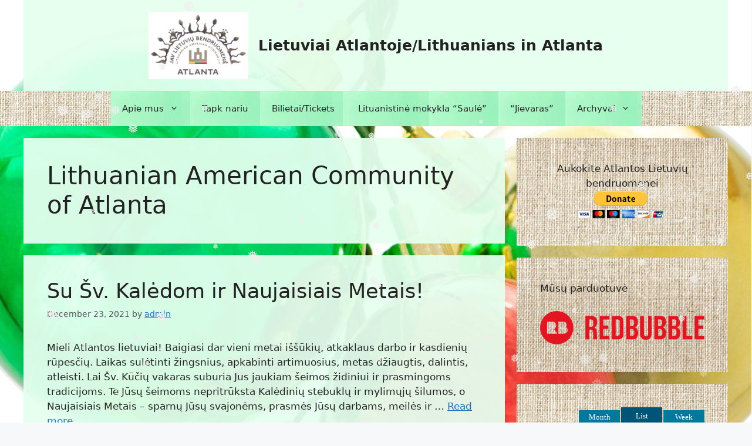

--- FILE ---
content_type: text/html; charset=UTF-8
request_url: https://www.lietuviaiatlantoje.org/tag/lithuanian-american-community-of-atlanta/
body_size: 18557
content:
<!DOCTYPE html>
<html lang="en-US">
<head>
	<meta charset="UTF-8">
	<title>Lithuanian American Community of Atlanta &#8211; Lietuviai Atlantoje/Lithuanians in Atlanta</title>
<meta name='robots' content='max-image-preview:large' />
	<style>img:is([sizes="auto" i], [sizes^="auto," i]) { contain-intrinsic-size: 3000px 1500px }</style>
	<meta name="viewport" content="width=device-width, initial-scale=1"><link rel='dns-prefetch' href='//www.lietuviaiatlantoje.org' />
<link rel='dns-prefetch' href='//stats.wp.com' />
<link rel='dns-prefetch' href='//widgets.wp.com' />
<link rel='dns-prefetch' href='//s0.wp.com' />
<link rel='dns-prefetch' href='//0.gravatar.com' />
<link rel='dns-prefetch' href='//1.gravatar.com' />
<link rel='dns-prefetch' href='//2.gravatar.com' />
<link rel='preconnect' href='//c0.wp.com' />
<link rel="alternate" type="application/rss+xml" title="Lietuviai Atlantoje/Lithuanians in Atlanta &raquo; Feed" href="https://www.lietuviaiatlantoje.org/feed/" />
<link rel="alternate" type="application/rss+xml" title="Lietuviai Atlantoje/Lithuanians in Atlanta &raquo; Comments Feed" href="https://www.lietuviaiatlantoje.org/comments/feed/" />
<link rel="alternate" type="application/rss+xml" title="Lietuviai Atlantoje/Lithuanians in Atlanta &raquo; Lithuanian American Community of Atlanta Tag Feed" href="https://www.lietuviaiatlantoje.org/tag/lithuanian-american-community-of-atlanta/feed/" />
<script>
window._wpemojiSettings = {"baseUrl":"https:\/\/s.w.org\/images\/core\/emoji\/16.0.1\/72x72\/","ext":".png","svgUrl":"https:\/\/s.w.org\/images\/core\/emoji\/16.0.1\/svg\/","svgExt":".svg","source":{"concatemoji":"https:\/\/www.lietuviaiatlantoje.org\/wp-includes\/js\/wp-emoji-release.min.js?ver=e2c96a36da0de1a5de4fa18744604af3"}};
/*! This file is auto-generated */
!function(s,n){var o,i,e;function c(e){try{var t={supportTests:e,timestamp:(new Date).valueOf()};sessionStorage.setItem(o,JSON.stringify(t))}catch(e){}}function p(e,t,n){e.clearRect(0,0,e.canvas.width,e.canvas.height),e.fillText(t,0,0);var t=new Uint32Array(e.getImageData(0,0,e.canvas.width,e.canvas.height).data),a=(e.clearRect(0,0,e.canvas.width,e.canvas.height),e.fillText(n,0,0),new Uint32Array(e.getImageData(0,0,e.canvas.width,e.canvas.height).data));return t.every(function(e,t){return e===a[t]})}function u(e,t){e.clearRect(0,0,e.canvas.width,e.canvas.height),e.fillText(t,0,0);for(var n=e.getImageData(16,16,1,1),a=0;a<n.data.length;a++)if(0!==n.data[a])return!1;return!0}function f(e,t,n,a){switch(t){case"flag":return n(e,"\ud83c\udff3\ufe0f\u200d\u26a7\ufe0f","\ud83c\udff3\ufe0f\u200b\u26a7\ufe0f")?!1:!n(e,"\ud83c\udde8\ud83c\uddf6","\ud83c\udde8\u200b\ud83c\uddf6")&&!n(e,"\ud83c\udff4\udb40\udc67\udb40\udc62\udb40\udc65\udb40\udc6e\udb40\udc67\udb40\udc7f","\ud83c\udff4\u200b\udb40\udc67\u200b\udb40\udc62\u200b\udb40\udc65\u200b\udb40\udc6e\u200b\udb40\udc67\u200b\udb40\udc7f");case"emoji":return!a(e,"\ud83e\udedf")}return!1}function g(e,t,n,a){var r="undefined"!=typeof WorkerGlobalScope&&self instanceof WorkerGlobalScope?new OffscreenCanvas(300,150):s.createElement("canvas"),o=r.getContext("2d",{willReadFrequently:!0}),i=(o.textBaseline="top",o.font="600 32px Arial",{});return e.forEach(function(e){i[e]=t(o,e,n,a)}),i}function t(e){var t=s.createElement("script");t.src=e,t.defer=!0,s.head.appendChild(t)}"undefined"!=typeof Promise&&(o="wpEmojiSettingsSupports",i=["flag","emoji"],n.supports={everything:!0,everythingExceptFlag:!0},e=new Promise(function(e){s.addEventListener("DOMContentLoaded",e,{once:!0})}),new Promise(function(t){var n=function(){try{var e=JSON.parse(sessionStorage.getItem(o));if("object"==typeof e&&"number"==typeof e.timestamp&&(new Date).valueOf()<e.timestamp+604800&&"object"==typeof e.supportTests)return e.supportTests}catch(e){}return null}();if(!n){if("undefined"!=typeof Worker&&"undefined"!=typeof OffscreenCanvas&&"undefined"!=typeof URL&&URL.createObjectURL&&"undefined"!=typeof Blob)try{var e="postMessage("+g.toString()+"("+[JSON.stringify(i),f.toString(),p.toString(),u.toString()].join(",")+"));",a=new Blob([e],{type:"text/javascript"}),r=new Worker(URL.createObjectURL(a),{name:"wpTestEmojiSupports"});return void(r.onmessage=function(e){c(n=e.data),r.terminate(),t(n)})}catch(e){}c(n=g(i,f,p,u))}t(n)}).then(function(e){for(var t in e)n.supports[t]=e[t],n.supports.everything=n.supports.everything&&n.supports[t],"flag"!==t&&(n.supports.everythingExceptFlag=n.supports.everythingExceptFlag&&n.supports[t]);n.supports.everythingExceptFlag=n.supports.everythingExceptFlag&&!n.supports.flag,n.DOMReady=!1,n.readyCallback=function(){n.DOMReady=!0}}).then(function(){return e}).then(function(){var e;n.supports.everything||(n.readyCallback(),(e=n.source||{}).concatemoji?t(e.concatemoji):e.wpemoji&&e.twemoji&&(t(e.twemoji),t(e.wpemoji)))}))}((window,document),window._wpemojiSettings);
</script>
<style id='wp-emoji-styles-inline-css'>

	img.wp-smiley, img.emoji {
		display: inline !important;
		border: none !important;
		box-shadow: none !important;
		height: 1em !important;
		width: 1em !important;
		margin: 0 0.07em !important;
		vertical-align: -0.1em !important;
		background: none !important;
		padding: 0 !important;
	}
</style>
<link rel='stylesheet' id='wp-block-library-css' href='https://c0.wp.com/c/6.8.3/wp-includes/css/dist/block-library/style.min.css' media='all' />
<style id='classic-theme-styles-inline-css'>
/*! This file is auto-generated */
.wp-block-button__link{color:#fff;background-color:#32373c;border-radius:9999px;box-shadow:none;text-decoration:none;padding:calc(.667em + 2px) calc(1.333em + 2px);font-size:1.125em}.wp-block-file__button{background:#32373c;color:#fff;text-decoration:none}
</style>
<link rel='stylesheet' id='mediaelement-css' href='https://c0.wp.com/c/6.8.3/wp-includes/js/mediaelement/mediaelementplayer-legacy.min.css' media='all' />
<link rel='stylesheet' id='wp-mediaelement-css' href='https://c0.wp.com/c/6.8.3/wp-includes/js/mediaelement/wp-mediaelement.min.css' media='all' />
<style id='jetpack-sharing-buttons-style-inline-css'>
.jetpack-sharing-buttons__services-list{display:flex;flex-direction:row;flex-wrap:wrap;gap:0;list-style-type:none;margin:5px;padding:0}.jetpack-sharing-buttons__services-list.has-small-icon-size{font-size:12px}.jetpack-sharing-buttons__services-list.has-normal-icon-size{font-size:16px}.jetpack-sharing-buttons__services-list.has-large-icon-size{font-size:24px}.jetpack-sharing-buttons__services-list.has-huge-icon-size{font-size:36px}@media print{.jetpack-sharing-buttons__services-list{display:none!important}}.editor-styles-wrapper .wp-block-jetpack-sharing-buttons{gap:0;padding-inline-start:0}ul.jetpack-sharing-buttons__services-list.has-background{padding:1.25em 2.375em}
</style>
<style id='global-styles-inline-css'>
:root{--wp--preset--aspect-ratio--square: 1;--wp--preset--aspect-ratio--4-3: 4/3;--wp--preset--aspect-ratio--3-4: 3/4;--wp--preset--aspect-ratio--3-2: 3/2;--wp--preset--aspect-ratio--2-3: 2/3;--wp--preset--aspect-ratio--16-9: 16/9;--wp--preset--aspect-ratio--9-16: 9/16;--wp--preset--color--black: #000000;--wp--preset--color--cyan-bluish-gray: #abb8c3;--wp--preset--color--white: #ffffff;--wp--preset--color--pale-pink: #f78da7;--wp--preset--color--vivid-red: #cf2e2e;--wp--preset--color--luminous-vivid-orange: #ff6900;--wp--preset--color--luminous-vivid-amber: #fcb900;--wp--preset--color--light-green-cyan: #7bdcb5;--wp--preset--color--vivid-green-cyan: #00d084;--wp--preset--color--pale-cyan-blue: #8ed1fc;--wp--preset--color--vivid-cyan-blue: #0693e3;--wp--preset--color--vivid-purple: #9b51e0;--wp--preset--color--contrast: var(--contrast);--wp--preset--color--contrast-2: var(--contrast-2);--wp--preset--color--contrast-3: var(--contrast-3);--wp--preset--color--base: var(--base);--wp--preset--color--base-2: var(--base-2);--wp--preset--color--base-3: var(--base-3);--wp--preset--color--accent: var(--accent);--wp--preset--gradient--vivid-cyan-blue-to-vivid-purple: linear-gradient(135deg,rgba(6,147,227,1) 0%,rgb(155,81,224) 100%);--wp--preset--gradient--light-green-cyan-to-vivid-green-cyan: linear-gradient(135deg,rgb(122,220,180) 0%,rgb(0,208,130) 100%);--wp--preset--gradient--luminous-vivid-amber-to-luminous-vivid-orange: linear-gradient(135deg,rgba(252,185,0,1) 0%,rgba(255,105,0,1) 100%);--wp--preset--gradient--luminous-vivid-orange-to-vivid-red: linear-gradient(135deg,rgba(255,105,0,1) 0%,rgb(207,46,46) 100%);--wp--preset--gradient--very-light-gray-to-cyan-bluish-gray: linear-gradient(135deg,rgb(238,238,238) 0%,rgb(169,184,195) 100%);--wp--preset--gradient--cool-to-warm-spectrum: linear-gradient(135deg,rgb(74,234,220) 0%,rgb(151,120,209) 20%,rgb(207,42,186) 40%,rgb(238,44,130) 60%,rgb(251,105,98) 80%,rgb(254,248,76) 100%);--wp--preset--gradient--blush-light-purple: linear-gradient(135deg,rgb(255,206,236) 0%,rgb(152,150,240) 100%);--wp--preset--gradient--blush-bordeaux: linear-gradient(135deg,rgb(254,205,165) 0%,rgb(254,45,45) 50%,rgb(107,0,62) 100%);--wp--preset--gradient--luminous-dusk: linear-gradient(135deg,rgb(255,203,112) 0%,rgb(199,81,192) 50%,rgb(65,88,208) 100%);--wp--preset--gradient--pale-ocean: linear-gradient(135deg,rgb(255,245,203) 0%,rgb(182,227,212) 50%,rgb(51,167,181) 100%);--wp--preset--gradient--electric-grass: linear-gradient(135deg,rgb(202,248,128) 0%,rgb(113,206,126) 100%);--wp--preset--gradient--midnight: linear-gradient(135deg,rgb(2,3,129) 0%,rgb(40,116,252) 100%);--wp--preset--font-size--small: 13px;--wp--preset--font-size--medium: 20px;--wp--preset--font-size--large: 36px;--wp--preset--font-size--x-large: 42px;--wp--preset--spacing--20: 0.44rem;--wp--preset--spacing--30: 0.67rem;--wp--preset--spacing--40: 1rem;--wp--preset--spacing--50: 1.5rem;--wp--preset--spacing--60: 2.25rem;--wp--preset--spacing--70: 3.38rem;--wp--preset--spacing--80: 5.06rem;--wp--preset--shadow--natural: 6px 6px 9px rgba(0, 0, 0, 0.2);--wp--preset--shadow--deep: 12px 12px 50px rgba(0, 0, 0, 0.4);--wp--preset--shadow--sharp: 6px 6px 0px rgba(0, 0, 0, 0.2);--wp--preset--shadow--outlined: 6px 6px 0px -3px rgba(255, 255, 255, 1), 6px 6px rgba(0, 0, 0, 1);--wp--preset--shadow--crisp: 6px 6px 0px rgba(0, 0, 0, 1);}:where(.is-layout-flex){gap: 0.5em;}:where(.is-layout-grid){gap: 0.5em;}body .is-layout-flex{display: flex;}.is-layout-flex{flex-wrap: wrap;align-items: center;}.is-layout-flex > :is(*, div){margin: 0;}body .is-layout-grid{display: grid;}.is-layout-grid > :is(*, div){margin: 0;}:where(.wp-block-columns.is-layout-flex){gap: 2em;}:where(.wp-block-columns.is-layout-grid){gap: 2em;}:where(.wp-block-post-template.is-layout-flex){gap: 1.25em;}:where(.wp-block-post-template.is-layout-grid){gap: 1.25em;}.has-black-color{color: var(--wp--preset--color--black) !important;}.has-cyan-bluish-gray-color{color: var(--wp--preset--color--cyan-bluish-gray) !important;}.has-white-color{color: var(--wp--preset--color--white) !important;}.has-pale-pink-color{color: var(--wp--preset--color--pale-pink) !important;}.has-vivid-red-color{color: var(--wp--preset--color--vivid-red) !important;}.has-luminous-vivid-orange-color{color: var(--wp--preset--color--luminous-vivid-orange) !important;}.has-luminous-vivid-amber-color{color: var(--wp--preset--color--luminous-vivid-amber) !important;}.has-light-green-cyan-color{color: var(--wp--preset--color--light-green-cyan) !important;}.has-vivid-green-cyan-color{color: var(--wp--preset--color--vivid-green-cyan) !important;}.has-pale-cyan-blue-color{color: var(--wp--preset--color--pale-cyan-blue) !important;}.has-vivid-cyan-blue-color{color: var(--wp--preset--color--vivid-cyan-blue) !important;}.has-vivid-purple-color{color: var(--wp--preset--color--vivid-purple) !important;}.has-black-background-color{background-color: var(--wp--preset--color--black) !important;}.has-cyan-bluish-gray-background-color{background-color: var(--wp--preset--color--cyan-bluish-gray) !important;}.has-white-background-color{background-color: var(--wp--preset--color--white) !important;}.has-pale-pink-background-color{background-color: var(--wp--preset--color--pale-pink) !important;}.has-vivid-red-background-color{background-color: var(--wp--preset--color--vivid-red) !important;}.has-luminous-vivid-orange-background-color{background-color: var(--wp--preset--color--luminous-vivid-orange) !important;}.has-luminous-vivid-amber-background-color{background-color: var(--wp--preset--color--luminous-vivid-amber) !important;}.has-light-green-cyan-background-color{background-color: var(--wp--preset--color--light-green-cyan) !important;}.has-vivid-green-cyan-background-color{background-color: var(--wp--preset--color--vivid-green-cyan) !important;}.has-pale-cyan-blue-background-color{background-color: var(--wp--preset--color--pale-cyan-blue) !important;}.has-vivid-cyan-blue-background-color{background-color: var(--wp--preset--color--vivid-cyan-blue) !important;}.has-vivid-purple-background-color{background-color: var(--wp--preset--color--vivid-purple) !important;}.has-black-border-color{border-color: var(--wp--preset--color--black) !important;}.has-cyan-bluish-gray-border-color{border-color: var(--wp--preset--color--cyan-bluish-gray) !important;}.has-white-border-color{border-color: var(--wp--preset--color--white) !important;}.has-pale-pink-border-color{border-color: var(--wp--preset--color--pale-pink) !important;}.has-vivid-red-border-color{border-color: var(--wp--preset--color--vivid-red) !important;}.has-luminous-vivid-orange-border-color{border-color: var(--wp--preset--color--luminous-vivid-orange) !important;}.has-luminous-vivid-amber-border-color{border-color: var(--wp--preset--color--luminous-vivid-amber) !important;}.has-light-green-cyan-border-color{border-color: var(--wp--preset--color--light-green-cyan) !important;}.has-vivid-green-cyan-border-color{border-color: var(--wp--preset--color--vivid-green-cyan) !important;}.has-pale-cyan-blue-border-color{border-color: var(--wp--preset--color--pale-cyan-blue) !important;}.has-vivid-cyan-blue-border-color{border-color: var(--wp--preset--color--vivid-cyan-blue) !important;}.has-vivid-purple-border-color{border-color: var(--wp--preset--color--vivid-purple) !important;}.has-vivid-cyan-blue-to-vivid-purple-gradient-background{background: var(--wp--preset--gradient--vivid-cyan-blue-to-vivid-purple) !important;}.has-light-green-cyan-to-vivid-green-cyan-gradient-background{background: var(--wp--preset--gradient--light-green-cyan-to-vivid-green-cyan) !important;}.has-luminous-vivid-amber-to-luminous-vivid-orange-gradient-background{background: var(--wp--preset--gradient--luminous-vivid-amber-to-luminous-vivid-orange) !important;}.has-luminous-vivid-orange-to-vivid-red-gradient-background{background: var(--wp--preset--gradient--luminous-vivid-orange-to-vivid-red) !important;}.has-very-light-gray-to-cyan-bluish-gray-gradient-background{background: var(--wp--preset--gradient--very-light-gray-to-cyan-bluish-gray) !important;}.has-cool-to-warm-spectrum-gradient-background{background: var(--wp--preset--gradient--cool-to-warm-spectrum) !important;}.has-blush-light-purple-gradient-background{background: var(--wp--preset--gradient--blush-light-purple) !important;}.has-blush-bordeaux-gradient-background{background: var(--wp--preset--gradient--blush-bordeaux) !important;}.has-luminous-dusk-gradient-background{background: var(--wp--preset--gradient--luminous-dusk) !important;}.has-pale-ocean-gradient-background{background: var(--wp--preset--gradient--pale-ocean) !important;}.has-electric-grass-gradient-background{background: var(--wp--preset--gradient--electric-grass) !important;}.has-midnight-gradient-background{background: var(--wp--preset--gradient--midnight) !important;}.has-small-font-size{font-size: var(--wp--preset--font-size--small) !important;}.has-medium-font-size{font-size: var(--wp--preset--font-size--medium) !important;}.has-large-font-size{font-size: var(--wp--preset--font-size--large) !important;}.has-x-large-font-size{font-size: var(--wp--preset--font-size--x-large) !important;}
:where(.wp-block-post-template.is-layout-flex){gap: 1.25em;}:where(.wp-block-post-template.is-layout-grid){gap: 1.25em;}
:where(.wp-block-columns.is-layout-flex){gap: 2em;}:where(.wp-block-columns.is-layout-grid){gap: 2em;}
:root :where(.wp-block-pullquote){font-size: 1.5em;line-height: 1.6;}
</style>
<link rel='stylesheet' id='thickbox.css-css' href='https://c0.wp.com/c/6.8.3/wp-includes/js/thickbox/thickbox.css' media='all' />
<link rel='stylesheet' id='dashicons-css' href='https://c0.wp.com/c/6.8.3/wp-includes/css/dashicons.min.css' media='all' />
<link rel='stylesheet' id='thickbox-css' href='https://c0.wp.com/c/6.8.3/wp-includes/js/thickbox/thickbox.css' media='all' />
<link rel='stylesheet' id='uaf_client_css-css' href='https://www.lietuviaiatlantoje.org/wp-content/uploads/useanyfont/uaf.css?ver=1765232476' media='all' />
<link rel='stylesheet' id='wpsc-style-css' href='https://www.lietuviaiatlantoje.org/wp-content/plugins/wordpress-simple-paypal-shopping-cart/assets/wpsc-front-end-styles.css?ver=5.2.5' media='all' />
<link rel='stylesheet' id='wp-snow-effect-css' href='https://www.lietuviaiatlantoje.org/wp-content/plugins/wp-snow-effect/public/css/wp-snow-effect-public.css?ver=1.0.0' media='all' />
<link rel='stylesheet' id='generate-style-css' href='https://www.lietuviaiatlantoje.org/wp-content/themes/generatepress/assets/css/main.min.css?ver=3.6.1' media='all' />
<style id='generate-style-inline-css'>
body{background-color:var(--base-2);color:var(--contrast);}a{color:var(--accent);}a{text-decoration:underline;}.entry-title a, .site-branding a, a.button, .wp-block-button__link, .main-navigation a{text-decoration:none;}a:hover, a:focus, a:active{color:var(--contrast);}.wp-block-group__inner-container{max-width:1200px;margin-left:auto;margin-right:auto;}.site-header .header-image{width:170px;}:root{--contrast:#222222;--contrast-2:#575760;--contrast-3:#b2b2be;--base:#f0f0f0;--base-2:#f7f8f9;--base-3:rgba(229,255,238,0.94);--accent:#1e73be;}:root .has-contrast-color{color:var(--contrast);}:root .has-contrast-background-color{background-color:var(--contrast);}:root .has-contrast-2-color{color:var(--contrast-2);}:root .has-contrast-2-background-color{background-color:var(--contrast-2);}:root .has-contrast-3-color{color:var(--contrast-3);}:root .has-contrast-3-background-color{background-color:var(--contrast-3);}:root .has-base-color{color:var(--base);}:root .has-base-background-color{background-color:var(--base);}:root .has-base-2-color{color:var(--base-2);}:root .has-base-2-background-color{background-color:var(--base-2);}:root .has-base-3-color{color:var(--base-3);}:root .has-base-3-background-color{background-color:var(--base-3);}:root .has-accent-color{color:var(--accent);}:root .has-accent-background-color{background-color:var(--accent);}.top-bar{background-color:#636363;color:#ffffff;}.top-bar a{color:#ffffff;}.top-bar a:hover{color:#303030;}.site-header{background-color:var(--base-3);}.main-title a,.main-title a:hover{color:var(--contrast);}.site-description{color:var(--contrast-2);}.mobile-menu-control-wrapper .menu-toggle,.mobile-menu-control-wrapper .menu-toggle:hover,.mobile-menu-control-wrapper .menu-toggle:focus,.has-inline-mobile-toggle #site-navigation.toggled{background-color:rgba(0, 0, 0, 0.02);}.main-navigation,.main-navigation ul ul{background-color:var(--base-3);}.main-navigation .main-nav ul li a, .main-navigation .menu-toggle, .main-navigation .menu-bar-items{color:var(--contrast);}.main-navigation .main-nav ul li:not([class*="current-menu-"]):hover > a, .main-navigation .main-nav ul li:not([class*="current-menu-"]):focus > a, .main-navigation .main-nav ul li.sfHover:not([class*="current-menu-"]) > a, .main-navigation .menu-bar-item:hover > a, .main-navigation .menu-bar-item.sfHover > a{color:var(--accent);}button.menu-toggle:hover,button.menu-toggle:focus{color:var(--contrast);}.main-navigation .main-nav ul li[class*="current-menu-"] > a{color:var(--accent);}.navigation-search input[type="search"],.navigation-search input[type="search"]:active, .navigation-search input[type="search"]:focus, .main-navigation .main-nav ul li.search-item.active > a, .main-navigation .menu-bar-items .search-item.active > a{color:var(--accent);}.main-navigation ul ul{background-color:var(--base);}.separate-containers .inside-article, .separate-containers .comments-area, .separate-containers .page-header, .one-container .container, .separate-containers .paging-navigation, .inside-page-header{background-color:var(--base-3);}.entry-title a{color:var(--contrast);}.entry-title a:hover{color:var(--contrast-2);}.entry-meta{color:var(--contrast-2);}.sidebar .widget{background-color:var(--base-3);}.footer-widgets{background-color:var(--base-3);}.site-info{background-color:var(--base-3);}input[type="text"],input[type="email"],input[type="url"],input[type="password"],input[type="search"],input[type="tel"],input[type="number"],textarea,select{color:var(--contrast);background-color:var(--base-2);border-color:var(--base);}input[type="text"]:focus,input[type="email"]:focus,input[type="url"]:focus,input[type="password"]:focus,input[type="search"]:focus,input[type="tel"]:focus,input[type="number"]:focus,textarea:focus,select:focus{color:var(--contrast);background-color:var(--base-2);border-color:var(--contrast-3);}button,html input[type="button"],input[type="reset"],input[type="submit"],a.button,a.wp-block-button__link:not(.has-background){color:#ffffff;background-color:#55555e;}button:hover,html input[type="button"]:hover,input[type="reset"]:hover,input[type="submit"]:hover,a.button:hover,button:focus,html input[type="button"]:focus,input[type="reset"]:focus,input[type="submit"]:focus,a.button:focus,a.wp-block-button__link:not(.has-background):active,a.wp-block-button__link:not(.has-background):focus,a.wp-block-button__link:not(.has-background):hover{color:#ffffff;background-color:#3f4047;}a.generate-back-to-top{background-color:rgba( 0,0,0,0.4 );color:#ffffff;}a.generate-back-to-top:hover,a.generate-back-to-top:focus{background-color:rgba( 0,0,0,0.6 );color:#ffffff;}:root{--gp-search-modal-bg-color:var(--base-3);--gp-search-modal-text-color:var(--contrast);--gp-search-modal-overlay-bg-color:rgba(0,0,0,0.2);}@media (max-width: 768px){.main-navigation .menu-bar-item:hover > a, .main-navigation .menu-bar-item.sfHover > a{background:none;color:var(--contrast);}}.nav-below-header .main-navigation .inside-navigation.grid-container, .nav-above-header .main-navigation .inside-navigation.grid-container{padding:0px 20px 0px 20px;}.site-main .wp-block-group__inner-container{padding:40px;}.separate-containers .paging-navigation{padding-top:20px;padding-bottom:20px;}.entry-content .alignwide, body:not(.no-sidebar) .entry-content .alignfull{margin-left:-40px;width:calc(100% + 80px);max-width:calc(100% + 80px);}.rtl .menu-item-has-children .dropdown-menu-toggle{padding-left:20px;}.rtl .main-navigation .main-nav ul li.menu-item-has-children > a{padding-right:20px;}@media (max-width:768px){.separate-containers .inside-article, .separate-containers .comments-area, .separate-containers .page-header, .separate-containers .paging-navigation, .one-container .site-content, .inside-page-header{padding:30px;}.site-main .wp-block-group__inner-container{padding:30px;}.inside-top-bar{padding-right:30px;padding-left:30px;}.inside-header{padding-right:30px;padding-left:30px;}.widget-area .widget{padding-top:30px;padding-right:30px;padding-bottom:30px;padding-left:30px;}.footer-widgets-container{padding-top:30px;padding-right:30px;padding-bottom:30px;padding-left:30px;}.inside-site-info{padding-right:30px;padding-left:30px;}.entry-content .alignwide, body:not(.no-sidebar) .entry-content .alignfull{margin-left:-30px;width:calc(100% + 60px);max-width:calc(100% + 60px);}.one-container .site-main .paging-navigation{margin-bottom:20px;}}/* End cached CSS */.is-right-sidebar{width:30%;}.is-left-sidebar{width:30%;}.site-content .content-area{width:70%;}@media (max-width: 768px){.main-navigation .menu-toggle,.sidebar-nav-mobile:not(#sticky-placeholder){display:block;}.main-navigation ul,.gen-sidebar-nav,.main-navigation:not(.slideout-navigation):not(.toggled) .main-nav > ul,.has-inline-mobile-toggle #site-navigation .inside-navigation > *:not(.navigation-search):not(.main-nav){display:none;}.nav-align-right .inside-navigation,.nav-align-center .inside-navigation{justify-content:space-between;}}
body{background-image:url('https://www.lietuviaiatlantoje.org/wp-content/uploads/2025/11/ornaments.jpg');background-repeat:repeat-y;background-size:100% auto;}.site-header{background-repeat:no-repeat;background-size:100% auto;background-attachment:inherit;}.main-navigation, .main-navigation .menu-toggle{background-image:url('https://www.lietuviaiatlantoje.org/wp-content/uploads/2015/03/standard1.jpg');}.main-navigation .main-nav > ul > li > a{background-image:url('https://www.lietuviaiatlantoje.org/wp-content/uploads/2025/12/download-gr.jpg');background-repeat:repeat-x;}.sidebar .widget{background-image:url('https://www.lietuviaiatlantoje.org/wp-content/uploads/2015/03/standard1.jpg');background-attachment:fixed;}
.dynamic-author-image-rounded{border-radius:100%;}.dynamic-featured-image, .dynamic-author-image{vertical-align:middle;}.one-container.blog .dynamic-content-template:not(:last-child), .one-container.archive .dynamic-content-template:not(:last-child){padding-bottom:0px;}.dynamic-entry-excerpt > p:last-child{margin-bottom:0px;}
</style>
<link rel='stylesheet' id='jetpack_likes-css' href='https://c0.wp.com/p/jetpack/15.4/modules/likes/style.css' media='all' />
<link rel='stylesheet' id='tablepress-default-css' href='https://www.lietuviaiatlantoje.org/wp-content/plugins/tablepress/css/build/default.css?ver=3.2.6' media='all' />
<link rel='stylesheet' id='generate-blog-images-css' href='https://www.lietuviaiatlantoje.org/wp-content/plugins/gp-premium/blog/functions/css/featured-images.min.css?ver=2.5.5' media='all' />
<link rel='stylesheet' id='generate-navigation-branding-css' href='https://www.lietuviaiatlantoje.org/wp-content/plugins/gp-premium/menu-plus/functions/css/navigation-branding-flex.min.css?ver=2.5.5' media='all' />
<style id='generate-navigation-branding-inline-css'>
@media (max-width: 768px){.site-header, #site-navigation, #sticky-navigation{display:none !important;opacity:0.0;}#mobile-header{display:block !important;width:100% !important;}#mobile-header .main-nav > ul{display:none;}#mobile-header.toggled .main-nav > ul, #mobile-header .menu-toggle, #mobile-header .mobile-bar-items{display:block;}#mobile-header .main-nav{-ms-flex:0 0 100%;flex:0 0 100%;-webkit-box-ordinal-group:5;-ms-flex-order:4;order:4;}}.main-navigation.has-branding .inside-navigation.grid-container, .main-navigation.has-branding.grid-container .inside-navigation:not(.grid-container){padding:0px 40px 0px 40px;}.main-navigation.has-branding:not(.grid-container) .inside-navigation:not(.grid-container) .navigation-branding{margin-left:10px;}.navigation-branding img, .site-logo.mobile-header-logo img{height:60px;width:auto;}.navigation-branding .main-title{line-height:60px;}@media (max-width: 768px){.main-navigation.has-branding.nav-align-center .menu-bar-items, .main-navigation.has-sticky-branding.navigation-stick.nav-align-center .menu-bar-items{margin-left:auto;}.navigation-branding{margin-right:auto;margin-left:10px;}.navigation-branding .main-title, .mobile-header-navigation .site-logo{margin-left:10px;}.main-navigation.has-branding .inside-navigation.grid-container{padding:0px;}}
</style>
<script src="https://c0.wp.com/c/6.8.3/wp-includes/js/jquery/jquery.min.js" id="jquery-core-js"></script>
<script src="https://c0.wp.com/c/6.8.3/wp-includes/js/jquery/jquery-migrate.min.js" id="jquery-migrate-js"></script>
<script src="https://www.lietuviaiatlantoje.org/wp-content/plugins/spider-event-calendar/elements/calendar.js?ver=1.5.65" id="Calendar-js"></script>
<script src="https://www.lietuviaiatlantoje.org/wp-content/plugins/spider-event-calendar/elements/calendar-setup.js?ver=1.5.65" id="calendar-setup-js"></script>
<script src="https://www.lietuviaiatlantoje.org/wp-content/plugins/spider-event-calendar/elements/calendar_function.js?ver=1.5.65" id="calendar_function-js"></script>
<link rel="https://api.w.org/" href="https://www.lietuviaiatlantoje.org/wp-json/" /><link rel="alternate" title="JSON" type="application/json" href="https://www.lietuviaiatlantoje.org/wp-json/wp/v2/tags/75" />  <script>
    var xx_cal_xx = '&';
  </script>
  
<!-- WP Simple Shopping Cart plugin v5.2.5 - https://wordpress.org/plugins/wordpress-simple-paypal-shopping-cart/ -->
	<script type="text/javascript">
	function ReadForm (obj1, tst) {
	    // Read the user form
	    var i,j,pos;
	    val_total="";val_combo="";

	    for (i=0; i<obj1.length; i++)
	    {
	        // run entire form
	        obj = obj1.elements[i];           // a form element

	        if (obj.type == "select-one")
	        {   // just selects
	            if (obj.name == "quantity" ||
	                obj.name == "amount") continue;
		        pos = obj.selectedIndex;        // which option selected
		        
		        const selected_option = obj.options[pos];
		        
		        val = selected_option?.value;   // selected value
		        if (selected_option?.getAttribute("data-display-text")){
                    val = selected_option?.getAttribute("data-display-text");
                }
		        
		        val_combo = val_combo + " (" + val + ")";
	        }
	    }
		// Now summarize everything we have processed above
		val_total = obj1.product_tmp.value + val_combo;
		obj1.wspsc_product.value = val_total;
	}
	</script>
    	<style>img#wpstats{display:none}</style>
		
<!-- Jetpack Open Graph Tags -->
<meta property="og:type" content="website" />
<meta property="og:title" content="Lithuanian American Community of Atlanta &#8211; Lietuviai Atlantoje/Lithuanians in Atlanta" />
<meta property="og:url" content="https://www.lietuviaiatlantoje.org/tag/lithuanian-american-community-of-atlanta/" />
<meta property="og:site_name" content="Lietuviai Atlantoje/Lithuanians in Atlanta" />
<meta property="og:image" content="https://www.lietuviaiatlantoje.org/wp-content/uploads/2024/12/cropped-cropped-1_LTB_Logo_FullColor.jpg" />
<meta property="og:image:width" content="1497" />
<meta property="og:image:height" content="1017" />
<meta property="og:image:alt" content="" />
<meta property="og:locale" content="en_US" />
<meta name="twitter:site" content="@LTinAtlanta" />

<!-- End Jetpack Open Graph Tags -->
<link rel="icon" href="https://www.lietuviaiatlantoje.org/wp-content/uploads/2024/12/cropped-1_LTB_Logo_FullColor-1-32x32.jpg" sizes="32x32" />
<link rel="icon" href="https://www.lietuviaiatlantoje.org/wp-content/uploads/2024/12/cropped-1_LTB_Logo_FullColor-1-192x192.jpg" sizes="192x192" />
<link rel="apple-touch-icon" href="https://www.lietuviaiatlantoje.org/wp-content/uploads/2024/12/cropped-1_LTB_Logo_FullColor-1-180x180.jpg" />
<meta name="msapplication-TileImage" content="https://www.lietuviaiatlantoje.org/wp-content/uploads/2024/12/cropped-1_LTB_Logo_FullColor-1-270x270.jpg" />
		<style id="wp-custom-css">
			@media (min-width: 769px) {
        ul#menu-home {
        display: flex;
        justify-content: center;
    }
}		</style>
		</head>

<body data-rsssl=1 class="archive tag tag-lithuanian-american-community-of-atlanta tag-75 wp-custom-logo wp-embed-responsive wp-theme-generatepress post-image-below-header post-image-aligned-center sticky-menu-fade mobile-header right-sidebar nav-below-header separate-containers header-aligned-center dropdown-hover" itemtype="https://schema.org/Blog" itemscope>
	<a class="screen-reader-text skip-link" href="#content" title="Skip to content">Skip to content</a>		<header class="site-header grid-container" id="masthead" aria-label="Site"  itemtype="https://schema.org/WPHeader" itemscope>
			<div class="inside-header grid-container">
				<div class="site-branding-container"><div class="site-logo">
					<a href="https://www.lietuviaiatlantoje.org/" rel="home">
						<img  class="header-image is-logo-image" alt="Lietuviai Atlantoje/Lithuanians in Atlanta" src="https://www.lietuviaiatlantoje.org/wp-content/uploads/2024/12/cropped-cropped-1_LTB_Logo_FullColor.jpg" width="1497" height="1017" />
					</a>
				</div><div class="site-branding">
						<p class="main-title" itemprop="headline">
					<a href="https://www.lietuviaiatlantoje.org/" rel="home">Lietuviai Atlantoje/Lithuanians in Atlanta</a>
				</p>
						
					</div></div>			</div>
		</header>
				<nav id="mobile-header" itemtype="https://schema.org/SiteNavigationElement" itemscope class="main-navigation mobile-header-navigation">
			<div class="inside-navigation grid-container grid-parent">
									<button class="menu-toggle" aria-controls="mobile-menu" aria-expanded="false">
						<span class="gp-icon icon-menu-bars"><svg viewBox="0 0 512 512" aria-hidden="true" xmlns="http://www.w3.org/2000/svg" width="1em" height="1em"><path d="M0 96c0-13.255 10.745-24 24-24h464c13.255 0 24 10.745 24 24s-10.745 24-24 24H24c-13.255 0-24-10.745-24-24zm0 160c0-13.255 10.745-24 24-24h464c13.255 0 24 10.745 24 24s-10.745 24-24 24H24c-13.255 0-24-10.745-24-24zm0 160c0-13.255 10.745-24 24-24h464c13.255 0 24 10.745 24 24s-10.745 24-24 24H24c-13.255 0-24-10.745-24-24z" /></svg><svg viewBox="0 0 512 512" aria-hidden="true" xmlns="http://www.w3.org/2000/svg" width="1em" height="1em"><path d="M71.029 71.029c9.373-9.372 24.569-9.372 33.942 0L256 222.059l151.029-151.03c9.373-9.372 24.569-9.372 33.942 0 9.372 9.373 9.372 24.569 0 33.942L289.941 256l151.03 151.029c9.372 9.373 9.372 24.569 0 33.942-9.373 9.372-24.569 9.372-33.942 0L256 289.941l-151.029 151.03c-9.373 9.372-24.569 9.372-33.942 0-9.372-9.373-9.372-24.569 0-33.942L222.059 256 71.029 104.971c-9.372-9.373-9.372-24.569 0-33.942z" /></svg></span><span class="mobile-menu">Menu</span>					</button>
					<div id="mobile-menu" class="main-nav"><ul id="menu-apie-mus" class=" menu sf-menu"><li id="menu-item-34" class="menu-item menu-item-type-post_type menu-item-object-page menu-item-has-children menu-item-34"><a href="https://www.lietuviaiatlantoje.org/apie-mus/">Apie mus<span role="presentation" class="dropdown-menu-toggle"><span class="gp-icon icon-arrow"><svg viewBox="0 0 330 512" aria-hidden="true" xmlns="http://www.w3.org/2000/svg" width="1em" height="1em"><path d="M305.913 197.085c0 2.266-1.133 4.815-2.833 6.514L171.087 335.593c-1.7 1.7-4.249 2.832-6.515 2.832s-4.815-1.133-6.515-2.832L26.064 203.599c-1.7-1.7-2.832-4.248-2.832-6.514s1.132-4.816 2.832-6.515l14.162-14.163c1.7-1.699 3.966-2.832 6.515-2.832 2.266 0 4.815 1.133 6.515 2.832l111.316 111.317 111.316-111.317c1.7-1.699 4.249-2.832 6.515-2.832s4.815 1.133 6.515 2.832l14.162 14.163c1.7 1.7 2.833 4.249 2.833 6.515z" /></svg></span></span></a>
<ul class="sub-menu">
	<li id="menu-item-38" class="menu-item menu-item-type-post_type menu-item-object-page menu-item-38"><a href="https://www.lietuviaiatlantoje.org/apie-mus/">Apie mus</a></li>
	<li id="menu-item-10570" class="menu-item menu-item-type-post_type menu-item-object-page menu-item-10570"><a href="https://www.lietuviaiatlantoje.org/apie-mus/apdovanojimai/">Apdovanojimai</a></li>
	<li id="menu-item-35" class="menu-item menu-item-type-post_type menu-item-object-page menu-item-35"><a href="https://www.lietuviaiatlantoje.org/kontaktai/">Kontaktai</a></li>
	<li id="menu-item-37" class="menu-item menu-item-type-post_type menu-item-object-page menu-item-37"><a href="https://www.lietuviaiatlantoje.org/remejai/">Rėmėjai</a></li>
</ul>
</li>
<li id="menu-item-49" class="menu-item menu-item-type-post_type menu-item-object-page menu-item-49"><a href="https://www.lietuviaiatlantoje.org/tapk-nariubecome-a-member/">Tapk nariu</a></li>
<li id="menu-item-10529" class="menu-item menu-item-type-post_type menu-item-object-page menu-item-10529"><a href="https://www.lietuviaiatlantoje.org/bilietai/">Bilietai/Tickets</a></li>
<li id="menu-item-36" class="menu-item menu-item-type-post_type menu-item-object-page menu-item-36"><a href="https://www.lietuviaiatlantoje.org/lituanistine-mokykla-saule/">Lituanistinė mokykla “Saulė”</a></li>
<li id="menu-item-7609" class="menu-item menu-item-type-post_type menu-item-object-page menu-item-7609"><a href="https://www.lietuviaiatlantoje.org/jievaras/">“Jievaras”</a></li>
<li id="menu-item-8271" class="menu-item menu-item-type-post_type menu-item-object-page menu-item-has-children menu-item-8271"><a href="https://www.lietuviaiatlantoje.org/archyvai/">Archyvai<span role="presentation" class="dropdown-menu-toggle"><span class="gp-icon icon-arrow"><svg viewBox="0 0 330 512" aria-hidden="true" xmlns="http://www.w3.org/2000/svg" width="1em" height="1em"><path d="M305.913 197.085c0 2.266-1.133 4.815-2.833 6.514L171.087 335.593c-1.7 1.7-4.249 2.832-6.515 2.832s-4.815-1.133-6.515-2.832L26.064 203.599c-1.7-1.7-2.832-4.248-2.832-6.514s1.132-4.816 2.832-6.515l14.162-14.163c1.7-1.699 3.966-2.832 6.515-2.832 2.266 0 4.815 1.133 6.515 2.832l111.316 111.317 111.316-111.317c1.7-1.699 4.249-2.832 6.515-2.832s4.815 1.133 6.515 2.832l14.162 14.163c1.7 1.7 2.833 4.249 2.833 6.515z" /></svg></span></span></a>
<ul class="sub-menu">
	<li id="menu-item-43" class="menu-item menu-item-type-post_type menu-item-object-page menu-item-43"><a href="https://www.lietuviaiatlantoje.org/archyvai/renginiu-archyvas/">Renginių archyvas</a></li>
	<li id="menu-item-7048" class="menu-item menu-item-type-post_type menu-item-object-page menu-item-7048"><a href="https://www.lietuviaiatlantoje.org/archyvai/straipsniu-archyvas/">Straipsnių archyvas</a></li>
	<li id="menu-item-14131" class="menu-item menu-item-type-post_type menu-item-object-page menu-item-14131"><a href="https://www.lietuviaiatlantoje.org/galerija/">Galerija</a></li>
</ul>
</li>
</ul></div>			</div><!-- .inside-navigation -->
		</nav><!-- #site-navigation -->
				<nav class="main-navigation nav-align-center sub-menu-right" id="site-navigation" aria-label="Primary"  itemtype="https://schema.org/SiteNavigationElement" itemscope>
			<div class="inside-navigation grid-container">
								<button class="menu-toggle" aria-controls="primary-menu" aria-expanded="false">
					<span class="gp-icon icon-menu-bars"><svg viewBox="0 0 512 512" aria-hidden="true" xmlns="http://www.w3.org/2000/svg" width="1em" height="1em"><path d="M0 96c0-13.255 10.745-24 24-24h464c13.255 0 24 10.745 24 24s-10.745 24-24 24H24c-13.255 0-24-10.745-24-24zm0 160c0-13.255 10.745-24 24-24h464c13.255 0 24 10.745 24 24s-10.745 24-24 24H24c-13.255 0-24-10.745-24-24zm0 160c0-13.255 10.745-24 24-24h464c13.255 0 24 10.745 24 24s-10.745 24-24 24H24c-13.255 0-24-10.745-24-24z" /></svg><svg viewBox="0 0 512 512" aria-hidden="true" xmlns="http://www.w3.org/2000/svg" width="1em" height="1em"><path d="M71.029 71.029c9.373-9.372 24.569-9.372 33.942 0L256 222.059l151.029-151.03c9.373-9.372 24.569-9.372 33.942 0 9.372 9.373 9.372 24.569 0 33.942L289.941 256l151.03 151.029c9.372 9.373 9.372 24.569 0 33.942-9.373 9.372-24.569 9.372-33.942 0L256 289.941l-151.029 151.03c-9.373 9.372-24.569 9.372-33.942 0-9.372-9.373-9.372-24.569 0-33.942L222.059 256 71.029 104.971c-9.372-9.373-9.372-24.569 0-33.942z" /></svg></span><span class="mobile-menu">Menu</span>				</button>
				<div id="primary-menu" class="main-nav"><ul id="menu-apie-mus-1" class=" menu sf-menu"><li class="menu-item menu-item-type-post_type menu-item-object-page menu-item-has-children menu-item-34"><a href="https://www.lietuviaiatlantoje.org/apie-mus/">Apie mus<span role="presentation" class="dropdown-menu-toggle"><span class="gp-icon icon-arrow"><svg viewBox="0 0 330 512" aria-hidden="true" xmlns="http://www.w3.org/2000/svg" width="1em" height="1em"><path d="M305.913 197.085c0 2.266-1.133 4.815-2.833 6.514L171.087 335.593c-1.7 1.7-4.249 2.832-6.515 2.832s-4.815-1.133-6.515-2.832L26.064 203.599c-1.7-1.7-2.832-4.248-2.832-6.514s1.132-4.816 2.832-6.515l14.162-14.163c1.7-1.699 3.966-2.832 6.515-2.832 2.266 0 4.815 1.133 6.515 2.832l111.316 111.317 111.316-111.317c1.7-1.699 4.249-2.832 6.515-2.832s4.815 1.133 6.515 2.832l14.162 14.163c1.7 1.7 2.833 4.249 2.833 6.515z" /></svg></span></span></a>
<ul class="sub-menu">
	<li class="menu-item menu-item-type-post_type menu-item-object-page menu-item-38"><a href="https://www.lietuviaiatlantoje.org/apie-mus/">Apie mus</a></li>
	<li class="menu-item menu-item-type-post_type menu-item-object-page menu-item-10570"><a href="https://www.lietuviaiatlantoje.org/apie-mus/apdovanojimai/">Apdovanojimai</a></li>
	<li class="menu-item menu-item-type-post_type menu-item-object-page menu-item-35"><a href="https://www.lietuviaiatlantoje.org/kontaktai/">Kontaktai</a></li>
	<li class="menu-item menu-item-type-post_type menu-item-object-page menu-item-37"><a href="https://www.lietuviaiatlantoje.org/remejai/">Rėmėjai</a></li>
</ul>
</li>
<li class="menu-item menu-item-type-post_type menu-item-object-page menu-item-49"><a href="https://www.lietuviaiatlantoje.org/tapk-nariubecome-a-member/">Tapk nariu</a></li>
<li class="menu-item menu-item-type-post_type menu-item-object-page menu-item-10529"><a href="https://www.lietuviaiatlantoje.org/bilietai/">Bilietai/Tickets</a></li>
<li class="menu-item menu-item-type-post_type menu-item-object-page menu-item-36"><a href="https://www.lietuviaiatlantoje.org/lituanistine-mokykla-saule/">Lituanistinė mokykla “Saulė”</a></li>
<li class="menu-item menu-item-type-post_type menu-item-object-page menu-item-7609"><a href="https://www.lietuviaiatlantoje.org/jievaras/">“Jievaras”</a></li>
<li class="menu-item menu-item-type-post_type menu-item-object-page menu-item-has-children menu-item-8271"><a href="https://www.lietuviaiatlantoje.org/archyvai/">Archyvai<span role="presentation" class="dropdown-menu-toggle"><span class="gp-icon icon-arrow"><svg viewBox="0 0 330 512" aria-hidden="true" xmlns="http://www.w3.org/2000/svg" width="1em" height="1em"><path d="M305.913 197.085c0 2.266-1.133 4.815-2.833 6.514L171.087 335.593c-1.7 1.7-4.249 2.832-6.515 2.832s-4.815-1.133-6.515-2.832L26.064 203.599c-1.7-1.7-2.832-4.248-2.832-6.514s1.132-4.816 2.832-6.515l14.162-14.163c1.7-1.699 3.966-2.832 6.515-2.832 2.266 0 4.815 1.133 6.515 2.832l111.316 111.317 111.316-111.317c1.7-1.699 4.249-2.832 6.515-2.832s4.815 1.133 6.515 2.832l14.162 14.163c1.7 1.7 2.833 4.249 2.833 6.515z" /></svg></span></span></a>
<ul class="sub-menu">
	<li class="menu-item menu-item-type-post_type menu-item-object-page menu-item-43"><a href="https://www.lietuviaiatlantoje.org/archyvai/renginiu-archyvas/">Renginių archyvas</a></li>
	<li class="menu-item menu-item-type-post_type menu-item-object-page menu-item-7048"><a href="https://www.lietuviaiatlantoje.org/archyvai/straipsniu-archyvas/">Straipsnių archyvas</a></li>
	<li class="menu-item menu-item-type-post_type menu-item-object-page menu-item-14131"><a href="https://www.lietuviaiatlantoje.org/galerija/">Galerija</a></li>
</ul>
</li>
</ul></div>			</div>
		</nav>
		
	<div class="site grid-container container hfeed" id="page">
				<div class="site-content" id="content">
			
	<div class="content-area" id="primary">
		<main class="site-main" id="main">
					<header class="page-header" aria-label="Page">
			
			<h1 class="page-title">
				Lithuanian American Community of Atlanta			</h1>

					</header>
		<article id="post-11460" class="post-11460 post type-post status-publish format-standard hentry category-announcements-2 tag-218 tag-atlantos-amerikos-lietuviu-bendruomene tag-christmas-eve tag-kucios tag-lithuanian-american-community-of-atlanta" itemtype="https://schema.org/CreativeWork" itemscope>
	<div class="inside-article">
					<header class="entry-header">
				<h2 class="entry-title" itemprop="headline"><a href="https://www.lietuviaiatlantoje.org/su-sv-kaledom-ir-naujaisiais-metais/" rel="bookmark">Su Šv. Kalėdom ir Naujaisiais Metais!</a></h2>		<div class="entry-meta">
			<span class="posted-on"><time class="updated" datetime="2021-12-23T19:48:46-05:00" itemprop="dateModified">December 23, 2021</time><time class="entry-date published" datetime="2021-12-23T11:58:18-05:00" itemprop="datePublished">December 23, 2021</time></span> <span class="byline">by <span class="author vcard" itemprop="author" itemtype="https://schema.org/Person" itemscope><a class="url fn n" href="https://www.lietuviaiatlantoje.org/author/admin/" title="View all posts by admin" rel="author" itemprop="url"><span class="author-name" itemprop="name">admin</span></a></span></span> 		</div>
					</header>
			
			<div class="entry-summary" itemprop="text">
				<p>Mieli Atlantos lietuviai! Baigiasi dar vieni metai iššūkių, atkaklaus darbo ir kasdienių rūpesčių. Laikas sulėtinti žingsnius, apkabinti artimuosius, metas džiaugtis, dalintis, atleisti. Lai Šv. Kūčių vakaras suburia Jus jaukiam šeimos židiniui ir prasmingoms tradicijoms. Te Jūsų šeimoms nepritrūksta Kalėdinių stebuklų ir mylimųjų šilumos, o Naujaisiais Metais &#8211; sparnų Jūsų svajonėms, prasmės Jūsų darbams, meilės ir &#8230; <a title="Su Šv. Kalėdom ir Naujaisiais Metais!" class="read-more" href="https://www.lietuviaiatlantoje.org/su-sv-kaledom-ir-naujaisiais-metais/" aria-label="Read more about Su Šv. Kalėdom ir Naujaisiais Metais!">Read more</a></p>
			</div>

				<footer class="entry-meta" aria-label="Entry meta">
			<span class="cat-links"><span class="gp-icon icon-categories"><svg viewBox="0 0 512 512" aria-hidden="true" xmlns="http://www.w3.org/2000/svg" width="1em" height="1em"><path d="M0 112c0-26.51 21.49-48 48-48h110.014a48 48 0 0143.592 27.907l12.349 26.791A16 16 0 00228.486 128H464c26.51 0 48 21.49 48 48v224c0 26.51-21.49 48-48 48H48c-26.51 0-48-21.49-48-48V112z" /></svg></span><span class="screen-reader-text">Categories </span><a href="https://www.lietuviaiatlantoje.org/category/announcements-2/" rel="category tag">Pranešimai</a></span> <span class="tags-links"><span class="gp-icon icon-tags"><svg viewBox="0 0 512 512" aria-hidden="true" xmlns="http://www.w3.org/2000/svg" width="1em" height="1em"><path d="M20 39.5c-8.836 0-16 7.163-16 16v176c0 4.243 1.686 8.313 4.687 11.314l224 224c6.248 6.248 16.378 6.248 22.626 0l176-176c6.244-6.244 6.25-16.364.013-22.615l-223.5-224A15.999 15.999 0 00196.5 39.5H20zm56 96c0-13.255 10.745-24 24-24s24 10.745 24 24-10.745 24-24 24-24-10.745-24-24z"/><path d="M259.515 43.015c4.686-4.687 12.284-4.687 16.97 0l228 228c4.686 4.686 4.686 12.284 0 16.97l-180 180c-4.686 4.687-12.284 4.687-16.97 0-4.686-4.686-4.686-12.284 0-16.97L479.029 279.5 259.515 59.985c-4.686-4.686-4.686-12.284 0-16.97z" /></svg></span><span class="screen-reader-text">Tags </span><a href="https://www.lietuviaiatlantoje.org/tag/2021/" rel="tag">2021</a>, <a href="https://www.lietuviaiatlantoje.org/tag/atlantos-amerikos-lietuviu-bendruomene/" rel="tag">Atlantos Amerikos Lietuviu Bendruomene</a>, <a href="https://www.lietuviaiatlantoje.org/tag/christmas-eve/" rel="tag">Christmas Eve</a>, <a href="https://www.lietuviaiatlantoje.org/tag/kucios/" rel="tag">Kūčios</a>, <a href="https://www.lietuviaiatlantoje.org/tag/lithuanian-american-community-of-atlanta/" rel="tag">Lithuanian American Community of Atlanta</a></span> 		</footer>
			</div>
</article>
<article id="post-8378" class="post-8378 post type-post status-publish format-standard has-post-thumbnail hentry category-ateinantys-renginiai category-events tag-atlanta tag-balandeliai tag-cabbage-rolls tag-celebration tag-cummins tag-february-16th tag-february-18th tag-georgia tag-jievaras tag-lithuanian-american-community-of-atlanta tag-lithuanian-indepence-day tag-sokiai tag-vasario-16-ta-minejimas" itemtype="https://schema.org/CreativeWork" itemscope>
	<div class="inside-article">
					<header class="entry-header">
				<h2 class="entry-title" itemprop="headline"><a href="https://www.lietuviaiatlantoje.org/nepriklausomybes-dienos-minejimas-independence-day-celebration/" rel="bookmark">Nepriklausomybės dienos minėjimas / Independence Day Celebration</a></h2>		<div class="entry-meta">
			<span class="posted-on"><time class="updated" datetime="2017-02-13T07:55:36-05:00" itemprop="dateModified">February 13, 2017</time><time class="entry-date published" datetime="2017-02-08T17:29:55-05:00" itemprop="datePublished">February 8, 2017</time></span> <span class="byline">by <span class="author vcard" itemprop="author" itemtype="https://schema.org/Person" itemscope><a class="url fn n" href="https://www.lietuviaiatlantoje.org/author/admin/" title="View all posts by admin" rel="author" itemprop="url"><span class="author-name" itemprop="name">admin</span></a></span></span> 		</div>
					</header>
			<div class="post-image">
						
						<a href="https://www.lietuviaiatlantoje.org/nepriklausomybes-dienos-minejimas-independence-day-celebration/">
							<img width="672" height="372" src="https://www.lietuviaiatlantoje.org/wp-content/uploads/2017/02/V-16-Feature.jpg" class="attachment-full size-full wp-post-image" alt="Vasario 16 d. minėjimas" itemprop="image" decoding="async" fetchpriority="high" srcset="https://www.lietuviaiatlantoje.org/wp-content/uploads/2017/02/V-16-Feature.jpg 672w, https://www.lietuviaiatlantoje.org/wp-content/uploads/2017/02/V-16-Feature-300x166.jpg 300w" sizes="(max-width: 672px) 100vw, 672px" />
						</a>
					</div>
			<div class="entry-summary" itemprop="text">
				<p>English Version Vasario 16 d. nepriklausombės dienos minejimas Bendruomenės metinis susirinkimas: 4:00 p.p.  Šokių, dainų ir balandelių vakaronė: 5:30 p.p. &nbsp; Mieli Atlantos lietuviai, Vasario 18-ta diena, šeštadienį, 4:00 p.p. , visus kviečiame į Vasario 16-osios renginį! Adresas: Castlebrook Subdivizijos klubas, 4910 Piney Grove Drive, Cumming GA 30040 Programoje vakaronė su &#8220;Jievaro&#8221; šokių kolektyvu, šokiai, &#8230; <a title="Nepriklausomybės dienos minėjimas / Independence Day Celebration" class="read-more" href="https://www.lietuviaiatlantoje.org/nepriklausomybes-dienos-minejimas-independence-day-celebration/" aria-label="Read more about Nepriklausomybės dienos minėjimas / Independence Day Celebration">Read more</a></p>
			</div>

				<footer class="entry-meta" aria-label="Entry meta">
			<span class="cat-links"><span class="gp-icon icon-categories"><svg viewBox="0 0 512 512" aria-hidden="true" xmlns="http://www.w3.org/2000/svg" width="1em" height="1em"><path d="M0 112c0-26.51 21.49-48 48-48h110.014a48 48 0 0143.592 27.907l12.349 26.791A16 16 0 00228.486 128H464c26.51 0 48 21.49 48 48v224c0 26.51-21.49 48-48 48H48c-26.51 0-48-21.49-48-48V112z" /></svg></span><span class="screen-reader-text">Categories </span><a href="https://www.lietuviaiatlantoje.org/category/events/ateinantys-renginiai/" rel="category tag">Ateinantys Renginiai</a>, <a href="https://www.lietuviaiatlantoje.org/category/events/" rel="category tag">Renginiai</a></span> <span class="tags-links"><span class="gp-icon icon-tags"><svg viewBox="0 0 512 512" aria-hidden="true" xmlns="http://www.w3.org/2000/svg" width="1em" height="1em"><path d="M20 39.5c-8.836 0-16 7.163-16 16v176c0 4.243 1.686 8.313 4.687 11.314l224 224c6.248 6.248 16.378 6.248 22.626 0l176-176c6.244-6.244 6.25-16.364.013-22.615l-223.5-224A15.999 15.999 0 00196.5 39.5H20zm56 96c0-13.255 10.745-24 24-24s24 10.745 24 24-10.745 24-24 24-24-10.745-24-24z"/><path d="M259.515 43.015c4.686-4.687 12.284-4.687 16.97 0l228 228c4.686 4.686 4.686 12.284 0 16.97l-180 180c-4.686 4.687-12.284 4.687-16.97 0-4.686-4.686-4.686-12.284 0-16.97L479.029 279.5 259.515 59.985c-4.686-4.686-4.686-12.284 0-16.97z" /></svg></span><span class="screen-reader-text">Tags </span><a href="https://www.lietuviaiatlantoje.org/tag/atlanta/" rel="tag">Atlanta</a>, <a href="https://www.lietuviaiatlantoje.org/tag/balandeliai/" rel="tag">balandeliai</a>, <a href="https://www.lietuviaiatlantoje.org/tag/cabbage-rolls/" rel="tag">cabbage rolls</a>, <a href="https://www.lietuviaiatlantoje.org/tag/celebration/" rel="tag">Celebration</a>, <a href="https://www.lietuviaiatlantoje.org/tag/cummins/" rel="tag">Cummins</a>, <a href="https://www.lietuviaiatlantoje.org/tag/february-16th/" rel="tag">February 16th</a>, <a href="https://www.lietuviaiatlantoje.org/tag/february-18th/" rel="tag">February 18th</a>, <a href="https://www.lietuviaiatlantoje.org/tag/georgia/" rel="tag">Georgia</a>, <a href="https://www.lietuviaiatlantoje.org/tag/jievaras/" rel="tag">Jievaras</a>, <a href="https://www.lietuviaiatlantoje.org/tag/lithuanian-american-community-of-atlanta/" rel="tag">Lithuanian American Community of Atlanta</a>, <a href="https://www.lietuviaiatlantoje.org/tag/lithuanian-indepence-day/" rel="tag">Lithuanian Indepence Day</a>, <a href="https://www.lietuviaiatlantoje.org/tag/sokiai/" rel="tag">šokiai</a>, <a href="https://www.lietuviaiatlantoje.org/tag/vasario-16-ta-minejimas/" rel="tag">Vasario 16-ta minėjimas</a></span> 		</footer>
			</div>
</article>
<article id="post-8344" class="post-8344 post type-post status-publish format-standard has-post-thumbnail hentry category-nariai tag-32 tag-atlantos-lietuviu-bendruomene tag-awards tag-laimetojai tag-lithuanian-american-community-of-atlanta tag-members tag-nariai tag-winners" itemtype="https://schema.org/CreativeWork" itemscope>
	<div class="inside-article">
					<header class="entry-header">
				<h2 class="entry-title" itemprop="headline"><a href="https://www.lietuviaiatlantoje.org/2016-metu-atlantos-lietuviu-bendruomenes-apdovanojimai-lac-awards/" rel="bookmark">2016 metų Atlantos lietuvių bendruomenės apdovanojimai / LAC Awards</a></h2>		<div class="entry-meta">
			<span class="posted-on"><time class="updated" datetime="2016-11-28T17:44:38-05:00" itemprop="dateModified">November 28, 2016</time><time class="entry-date published" datetime="2016-11-21T16:46:05-05:00" itemprop="datePublished">November 21, 2016</time></span> <span class="byline">by <span class="author vcard" itemprop="author" itemtype="https://schema.org/Person" itemscope><a class="url fn n" href="https://www.lietuviaiatlantoje.org/author/admin/" title="View all posts by admin" rel="author" itemprop="url"><span class="author-name" itemprop="name">admin</span></a></span></span> 		</div>
					</header>
			<div class="post-image">
						
						<a href="https://www.lietuviaiatlantoje.org/2016-metu-atlantos-lietuviu-bendruomenes-apdovanojimai-lac-awards/">
							<img width="672" height="372" src="https://www.lietuviaiatlantoje.org/wp-content/uploads/2016/11/Feature-ALC-Awards.jpg" class="attachment-full size-full wp-post-image" alt="" itemprop="image" decoding="async" srcset="https://www.lietuviaiatlantoje.org/wp-content/uploads/2016/11/Feature-ALC-Awards.jpg 672w, https://www.lietuviaiatlantoje.org/wp-content/uploads/2016/11/Feature-ALC-Awards-300x166.jpg 300w" sizes="(max-width: 672px) 100vw, 672px" />
						</a>
					</div>
			<div class="entry-summary" itemprop="text">
				<p>English Version Daugeliui mūsų, kurie imigravo į JAV, amerikietiška Padėkos diena skyrėsi nuo švenčių, prie kurių esame pripratę. Iš filmų ir televizijos programų galbūt mes žinojome apie šeimų susibūrimus prie gausiai nukrautų stalų. Tačiau tik kai patys prisėdome prie Padėkos dienos stalo, supratome šventės prasmę: diena, kada galime sustoti ir padėkoti už tai, kas mes &#8230; <a title="2016 metų Atlantos lietuvių bendruomenės apdovanojimai / LAC Awards" class="read-more" href="https://www.lietuviaiatlantoje.org/2016-metu-atlantos-lietuviu-bendruomenes-apdovanojimai-lac-awards/" aria-label="Read more about 2016 metų Atlantos lietuvių bendruomenės apdovanojimai / LAC Awards">Read more</a></p>
			</div>

				<footer class="entry-meta" aria-label="Entry meta">
			<span class="cat-links"><span class="gp-icon icon-categories"><svg viewBox="0 0 512 512" aria-hidden="true" xmlns="http://www.w3.org/2000/svg" width="1em" height="1em"><path d="M0 112c0-26.51 21.49-48 48-48h110.014a48 48 0 0143.592 27.907l12.349 26.791A16 16 0 00228.486 128H464c26.51 0 48 21.49 48 48v224c0 26.51-21.49 48-48 48H48c-26.51 0-48-21.49-48-48V112z" /></svg></span><span class="screen-reader-text">Categories </span><a href="https://www.lietuviaiatlantoje.org/category/nariai/" rel="category tag">Nariai</a></span> <span class="tags-links"><span class="gp-icon icon-tags"><svg viewBox="0 0 512 512" aria-hidden="true" xmlns="http://www.w3.org/2000/svg" width="1em" height="1em"><path d="M20 39.5c-8.836 0-16 7.163-16 16v176c0 4.243 1.686 8.313 4.687 11.314l224 224c6.248 6.248 16.378 6.248 22.626 0l176-176c6.244-6.244 6.25-16.364.013-22.615l-223.5-224A15.999 15.999 0 00196.5 39.5H20zm56 96c0-13.255 10.745-24 24-24s24 10.745 24 24-10.745 24-24 24-24-10.745-24-24z"/><path d="M259.515 43.015c4.686-4.687 12.284-4.687 16.97 0l228 228c4.686 4.686 4.686 12.284 0 16.97l-180 180c-4.686 4.687-12.284 4.687-16.97 0-4.686-4.686-4.686-12.284 0-16.97L479.029 279.5 259.515 59.985c-4.686-4.686-4.686-12.284 0-16.97z" /></svg></span><span class="screen-reader-text">Tags </span><a href="https://www.lietuviaiatlantoje.org/tag/2016/" rel="tag">2016</a>, <a href="https://www.lietuviaiatlantoje.org/tag/atlantos-lietuviu-bendruomene/" rel="tag">Atlantos Lietuvių Bendruomenė</a>, <a href="https://www.lietuviaiatlantoje.org/tag/awards/" rel="tag">Awards</a>, <a href="https://www.lietuviaiatlantoje.org/tag/laimetojai/" rel="tag">laimetojai</a>, <a href="https://www.lietuviaiatlantoje.org/tag/lithuanian-american-community-of-atlanta/" rel="tag">Lithuanian American Community of Atlanta</a>, <a href="https://www.lietuviaiatlantoje.org/tag/members/" rel="tag">members</a>, <a href="https://www.lietuviaiatlantoje.org/tag/nariai/" rel="tag">Nariai</a>, <a href="https://www.lietuviaiatlantoje.org/tag/winners/" rel="tag">winners</a></span> 		</footer>
			</div>
</article>
		</main>
	</div>

	<div class="widget-area sidebar is-right-sidebar" id="right-sidebar">
	<div class="inside-right-sidebar">
		<aside id="block-5" class="widget inner-padding widget_block"><center> Aukokite Atlantos Lietuvių bendruomenei
<!-- Begin PayPal Donations by https://www.tipsandtricks-hq.com/paypal-donations-widgets-plugin -->

<form action="https://www.paypal.com/cgi-bin/webscr" method="post" target="_blank">
    <div class="paypal-donations">
        <input type="hidden" name="cmd" value="_donations" />
        <input type="hidden" name="bn" value="TipsandTricks_SP" />
        <input type="hidden" name="business" value="lietuviaiatlantoje@gmail.com" />
        <input type="hidden" name="item_number" value="Badauskams" />
        <input type="hidden" name="rm" value="0" />
        <input type="hidden" name="currency_code" value="USD" />
        <input type="image" style="cursor: pointer;" src="https://www.paypalobjects.com/en_US/i/btn/btn_donateCC_LG.gif" name="submit" alt="PayPal - The safer, easier way to pay online." />
        <img loading="lazy" decoding="async" alt="" src="https://www.paypalobjects.com/en_US/i/scr/pixel.gif" width="1" height="1" />
    </div>
</form>
<!-- End PayPal Donations -->
</center></aside><aside id="block-24" class="widget inner-padding widget_block"><p>Mūsų parduotuvė</p><a href="https://www.redbubble.com/people/Lietuva-Atlanta/shop" target="_blank"><img decoding="async" src="https://www.lietuviaiatlantoje.org/wp-content/uploads/2025/12/RB_Small_MonoRed_RGB.png"></a> </aside><aside id="block-10" class="widget inner-padding widget_block">  <input type="hidden" id="cal_width1" value="700"/>
  <div id='bigcalendar1' class="wdc_calendar"></div>
  <script>
    var tb_pathToImage = "https://www.lietuviaiatlantoje.org/wp-content/plugins/spider-event-calendar/images/loadingAnimation.gif";
    var tb_closeImage = "https://www.lietuviaiatlantoje.org/wp-content/plugins/spider-event-calendar/images/tb-close.png"
    var randi;
    if (typeof showbigcalendar != 'function') {
      function showbigcalendar(id, calendarlink, randi, widget) {
        jQuery.ajax({
          type: "GET",
          url: calendarlink,
          data: {},
          success: function (data) {
            jQuery('#' + id).html(data);
            spider_calendar_ajax_success(id, calendarlink, randi, widget)
          }
        });
      }
      function spider_calendar_ajax_success(id, calendarlink, randi, widget) {
        jQuery(document).ready(function () {
          jQuery('#views_select').toggle(function () {
            jQuery('#drop_down_views').stop(true, true).delay(200).slideDown(500);
            jQuery('#views_select .arrow-down').addClass("show_arrow");
            jQuery('#views_select .arrow-right').removeClass("show_arrow");
          }, function () {
            jQuery('#drop_down_views').stop(true, true).slideUp(500);
            jQuery('#views_select .arrow-down').removeClass("show_arrow");
            jQuery('#views_select .arrow-right').addClass("show_arrow");
          });
        });
        if (widget != 1) {
          jQuery('drop_down_views').hide();
          var parent_width = document.getElementById('bigcalendar' + randi).parentNode.clientWidth;
          var calwidth = document.getElementById('cal_width' + randi).value;
          var responsive_width = (calwidth) / parent_width * 100;
          document.getElementById('bigcalendar' + randi).setAttribute('style', 'width:' + responsive_width + '%;');
          jQuery('pop_table').css('height', '100%');
        }
        var thickDims, tbWidth, tbHeight;
        jQuery(document).ready(function ($) {
          if (/iPad|iPhone|iPod/.test(navigator.userAgent) && !window.MSStream) {
            jQuery('body').addClass('ios_device');
          }
          setInterval(function () {
            if (jQuery("body").hasClass("modal-open")) jQuery("html").addClass("thickbox_open");
            else jQuery("html").removeClass("thickbox_open");
          }, 500);
          thickDims = function () {
            var tbWindow = jQuery('#TB_window'), H = jQuery(window).height(), W = jQuery(window).width(), w, h;
            if (tbWidth) {
              if (tbWidth < (W - 90)) w = tbWidth; else w = W - 200;
            } else w = W - 200;
            if (tbHeight) {
              if (tbHeight < (H - 90)) h = tbHeight; else h = H - 200;
            } else h = H - 200;
            if (tbWindow.length) {
              tbWindow.width(w).height(h);
              jQuery('#TB_iframeContent').width(w).height(h - 27);
              tbWindow.css({'margin-left': '-' + parseInt((w / 2), 10) + 'px'});
              if (typeof document.body.style.maxWidth != 'undefined')
                tbWindow.css({'top': (H - h) / 2, 'margin-top': '0'});
            }
            if (jQuery(window).width() < 768) {
              var tb_left = parseInt((w / 2), 10) + 20;
              jQuery('#TB_window').css({"left": tb_left + "px", "width": "90%", "margin-top": "-13%", "height": "100%"})
              jQuery('#TB_window iframe').css({'height': '100%', 'width': '100%'});
            }
            else jQuery('#TB_window').css('left', '50%');
            if (typeof popup_width_from_src != "undefined") {
              popup_width_from_src = jQuery('.thickbox-previewbigcalendar' + randi).attr('href').indexOf('tbWidth=');
              str = jQuery('.thickbox-previewbigcalendar' + randi).attr('href').substr(popup_width_from_src + 8, 150)
              find_amp = str.indexOf('&');
              width_orig = str.substr(0, find_amp);
              find_eq = str.indexOf('=');
              height_orig = str.substr(find_eq + 1, 5);
              jQuery('#TB_window').css({'max-width': width_orig + 'px', 'max-height': height_orig + 'px'});
              jQuery('#TB_window iframe').css('max-width', width_orig + 'px');
            }
          };
          thickDims();
          jQuery(window).resize(function () {
            thickDims();
          });
          jQuery('a.thickbox-preview' + id).click(function () {
            tb_click.call(this);
            var alink = jQuery(this).parents('.available-theme').find('.activatelink'), link = '',
              href = jQuery(this).attr('href'), url, text;
            var reg_with = new RegExp(xx_cal_xx + "tbWidth=[0-9]+");
            if (tbWidth = href.match(reg_with))
              tbWidth = parseInt(tbWidth[0].replace(/[^0-9]+/g, ''), 10);
            else
              tbWidth = jQuery(window).width() - 90;
            var reg_heght = new RegExp(xx_cal_xx + "tbHeight=[0-9]+");
            if (tbHeight = href.match(reg_heght))
              tbHeight = parseInt(tbHeight[0].replace(/[^0-9]+/g, ''), 10);
            else
              tbHeight = jQuery(window).height() - 60;
            jQuery('#TB_ajaxWindowTitle').css({'float': 'right'}).html(link);
            thickDims();
            return false;
          });

        });
      }
    }
    document.onkeydown = function (evt) {
      evt = evt || window.event;
      if (evt.keyCode == 27) {
        document.getElementById('sbox-window').close();
      }
    };
     showbigcalendar('bigcalendar1', 'https://www.lietuviaiatlantoje.org/wp-admin/admin-ajax.php?action=spiderbigcalendar_list&theme_id=13&calendar=1&select=list,week,month,&date=Current-01&months&many_sp_calendar=1&widget=0&rand=1', '1', '0');</script>
  <style>
    #TB_window iframe {
      background: #FFFFFF;
    }
  </style>
  </aside><aside id="block-7" class="widget inner-padding widget_block widget_search"><form role="search" method="get" action="https://www.lietuviaiatlantoje.org/" class="wp-block-search__button-outside wp-block-search__text-button wp-block-search"    ><label class="wp-block-search__label" for="wp-block-search__input-1" >Search</label><div class="wp-block-search__inside-wrapper " ><input class="wp-block-search__input" id="wp-block-search__input-1" placeholder="" value="" type="search" name="s" required /><button aria-label="Search" class="wp-block-search__button wp-element-button" type="submit" >Search</button></div></form></aside><aside id="archives-2" class="widget inner-padding widget_archive"><h2 class="widget-title">Archives</h2>		<label class="screen-reader-text" for="archives-dropdown-2">Archives</label>
		<select id="archives-dropdown-2" name="archive-dropdown">
			
			<option value="">Select Month</option>
				<option value='https://www.lietuviaiatlantoje.org/2026/01/'> January 2026 &nbsp;(1)</option>
	<option value='https://www.lietuviaiatlantoje.org/2025/11/'> November 2025 &nbsp;(1)</option>
	<option value='https://www.lietuviaiatlantoje.org/2025/10/'> October 2025 &nbsp;(1)</option>
	<option value='https://www.lietuviaiatlantoje.org/2025/09/'> September 2025 &nbsp;(2)</option>
	<option value='https://www.lietuviaiatlantoje.org/2025/05/'> May 2025 &nbsp;(1)</option>
	<option value='https://www.lietuviaiatlantoje.org/2025/04/'> April 2025 &nbsp;(4)</option>
	<option value='https://www.lietuviaiatlantoje.org/2025/03/'> March 2025 &nbsp;(1)</option>
	<option value='https://www.lietuviaiatlantoje.org/2025/02/'> February 2025 &nbsp;(1)</option>
	<option value='https://www.lietuviaiatlantoje.org/2024/11/'> November 2024 &nbsp;(1)</option>
	<option value='https://www.lietuviaiatlantoje.org/2024/10/'> October 2024 &nbsp;(1)</option>
	<option value='https://www.lietuviaiatlantoje.org/2024/08/'> August 2024 &nbsp;(2)</option>
	<option value='https://www.lietuviaiatlantoje.org/2024/05/'> May 2024 &nbsp;(1)</option>
	<option value='https://www.lietuviaiatlantoje.org/2024/04/'> April 2024 &nbsp;(1)</option>
	<option value='https://www.lietuviaiatlantoje.org/2024/03/'> March 2024 &nbsp;(3)</option>
	<option value='https://www.lietuviaiatlantoje.org/2024/02/'> February 2024 &nbsp;(2)</option>
	<option value='https://www.lietuviaiatlantoje.org/2024/01/'> January 2024 &nbsp;(1)</option>
	<option value='https://www.lietuviaiatlantoje.org/2023/11/'> November 2023 &nbsp;(1)</option>
	<option value='https://www.lietuviaiatlantoje.org/2023/08/'> August 2023 &nbsp;(1)</option>
	<option value='https://www.lietuviaiatlantoje.org/2023/06/'> June 2023 &nbsp;(1)</option>
	<option value='https://www.lietuviaiatlantoje.org/2023/05/'> May 2023 &nbsp;(1)</option>
	<option value='https://www.lietuviaiatlantoje.org/2023/04/'> April 2023 &nbsp;(1)</option>
	<option value='https://www.lietuviaiatlantoje.org/2023/03/'> March 2023 &nbsp;(1)</option>
	<option value='https://www.lietuviaiatlantoje.org/2023/02/'> February 2023 &nbsp;(1)</option>
	<option value='https://www.lietuviaiatlantoje.org/2023/01/'> January 2023 &nbsp;(1)</option>
	<option value='https://www.lietuviaiatlantoje.org/2022/11/'> November 2022 &nbsp;(1)</option>
	<option value='https://www.lietuviaiatlantoje.org/2022/10/'> October 2022 &nbsp;(1)</option>
	<option value='https://www.lietuviaiatlantoje.org/2022/06/'> June 2022 &nbsp;(1)</option>
	<option value='https://www.lietuviaiatlantoje.org/2022/03/'> March 2022 &nbsp;(3)</option>
	<option value='https://www.lietuviaiatlantoje.org/2022/01/'> January 2022 &nbsp;(1)</option>
	<option value='https://www.lietuviaiatlantoje.org/2021/12/'> December 2021 &nbsp;(1)</option>
	<option value='https://www.lietuviaiatlantoje.org/2021/11/'> November 2021 &nbsp;(1)</option>
	<option value='https://www.lietuviaiatlantoje.org/2021/10/'> October 2021 &nbsp;(2)</option>
	<option value='https://www.lietuviaiatlantoje.org/2021/07/'> July 2021 &nbsp;(1)</option>
	<option value='https://www.lietuviaiatlantoje.org/2021/06/'> June 2021 &nbsp;(1)</option>
	<option value='https://www.lietuviaiatlantoje.org/2021/03/'> March 2021 &nbsp;(2)</option>
	<option value='https://www.lietuviaiatlantoje.org/2021/02/'> February 2021 &nbsp;(1)</option>
	<option value='https://www.lietuviaiatlantoje.org/2020/12/'> December 2020 &nbsp;(2)</option>
	<option value='https://www.lietuviaiatlantoje.org/2020/02/'> February 2020 &nbsp;(2)</option>
	<option value='https://www.lietuviaiatlantoje.org/2019/11/'> November 2019 &nbsp;(4)</option>
	<option value='https://www.lietuviaiatlantoje.org/2019/09/'> September 2019 &nbsp;(1)</option>
	<option value='https://www.lietuviaiatlantoje.org/2019/08/'> August 2019 &nbsp;(1)</option>
	<option value='https://www.lietuviaiatlantoje.org/2019/06/'> June 2019 &nbsp;(1)</option>
	<option value='https://www.lietuviaiatlantoje.org/2019/05/'> May 2019 &nbsp;(2)</option>
	<option value='https://www.lietuviaiatlantoje.org/2019/04/'> April 2019 &nbsp;(1)</option>
	<option value='https://www.lietuviaiatlantoje.org/2019/03/'> March 2019 &nbsp;(2)</option>
	<option value='https://www.lietuviaiatlantoje.org/2019/01/'> January 2019 &nbsp;(1)</option>
	<option value='https://www.lietuviaiatlantoje.org/2018/10/'> October 2018 &nbsp;(3)</option>
	<option value='https://www.lietuviaiatlantoje.org/2018/09/'> September 2018 &nbsp;(1)</option>
	<option value='https://www.lietuviaiatlantoje.org/2018/07/'> July 2018 &nbsp;(1)</option>
	<option value='https://www.lietuviaiatlantoje.org/2018/06/'> June 2018 &nbsp;(1)</option>
	<option value='https://www.lietuviaiatlantoje.org/2018/04/'> April 2018 &nbsp;(2)</option>
	<option value='https://www.lietuviaiatlantoje.org/2018/03/'> March 2018 &nbsp;(1)</option>
	<option value='https://www.lietuviaiatlantoje.org/2018/02/'> February 2018 &nbsp;(1)</option>
	<option value='https://www.lietuviaiatlantoje.org/2017/12/'> December 2017 &nbsp;(1)</option>
	<option value='https://www.lietuviaiatlantoje.org/2017/10/'> October 2017 &nbsp;(3)</option>
	<option value='https://www.lietuviaiatlantoje.org/2017/09/'> September 2017 &nbsp;(1)</option>
	<option value='https://www.lietuviaiatlantoje.org/2017/08/'> August 2017 &nbsp;(1)</option>
	<option value='https://www.lietuviaiatlantoje.org/2017/06/'> June 2017 &nbsp;(1)</option>
	<option value='https://www.lietuviaiatlantoje.org/2017/05/'> May 2017 &nbsp;(1)</option>
	<option value='https://www.lietuviaiatlantoje.org/2017/04/'> April 2017 &nbsp;(1)</option>
	<option value='https://www.lietuviaiatlantoje.org/2017/03/'> March 2017 &nbsp;(2)</option>
	<option value='https://www.lietuviaiatlantoje.org/2017/02/'> February 2017 &nbsp;(1)</option>
	<option value='https://www.lietuviaiatlantoje.org/2016/11/'> November 2016 &nbsp;(5)</option>
	<option value='https://www.lietuviaiatlantoje.org/2016/10/'> October 2016 &nbsp;(1)</option>
	<option value='https://www.lietuviaiatlantoje.org/2016/09/'> September 2016 &nbsp;(2)</option>
	<option value='https://www.lietuviaiatlantoje.org/2016/08/'> August 2016 &nbsp;(1)</option>
	<option value='https://www.lietuviaiatlantoje.org/2016/06/'> June 2016 &nbsp;(2)</option>
	<option value='https://www.lietuviaiatlantoje.org/2016/05/'> May 2016 &nbsp;(1)</option>
	<option value='https://www.lietuviaiatlantoje.org/2016/03/'> March 2016 &nbsp;(2)</option>
	<option value='https://www.lietuviaiatlantoje.org/2016/02/'> February 2016 &nbsp;(5)</option>
	<option value='https://www.lietuviaiatlantoje.org/2016/01/'> January 2016 &nbsp;(1)</option>
	<option value='https://www.lietuviaiatlantoje.org/2015/12/'> December 2015 &nbsp;(1)</option>
	<option value='https://www.lietuviaiatlantoje.org/2015/08/'> August 2015 &nbsp;(1)</option>
	<option value='https://www.lietuviaiatlantoje.org/2015/07/'> July 2015 &nbsp;(1)</option>
	<option value='https://www.lietuviaiatlantoje.org/2015/06/'> June 2015 &nbsp;(1)</option>
	<option value='https://www.lietuviaiatlantoje.org/2015/04/'> April 2015 &nbsp;(1)</option>
	<option value='https://www.lietuviaiatlantoje.org/2015/03/'> March 2015 &nbsp;(8)</option>
	<option value='https://www.lietuviaiatlantoje.org/2015/02/'> February 2015 &nbsp;(1)</option>
	<option value='https://www.lietuviaiatlantoje.org/2014/09/'> September 2014 &nbsp;(1)</option>

		</select>

			<script>
(function() {
	var dropdown = document.getElementById( "archives-dropdown-2" );
	function onSelectChange() {
		if ( dropdown.options[ dropdown.selectedIndex ].value !== '' ) {
			document.location.href = this.options[ this.selectedIndex ].value;
		}
	}
	dropdown.onchange = onSelectChange;
})();
</script>
</aside>	</div>
</div>

	</div>
</div>


<div class="site-footer">
			<footer class="site-info" aria-label="Site"  itemtype="https://schema.org/WPFooter" itemscope>
			<div class="inside-site-info grid-container">
								<div class="copyright-bar">
					<span class="copyright">&copy; 2026 Lietuviai Atlantoje/Lithuanians in Atlanta</span> &bull; Built with <a href="https://generatepress.com" itemprop="url">GeneratePress</a>				</div>
			</div>
		</footer>
		</div>

<script type="speculationrules">
{"prefetch":[{"source":"document","where":{"and":[{"href_matches":"\/*"},{"not":{"href_matches":["\/wp-*.php","\/wp-admin\/*","\/wp-content\/uploads\/*","\/wp-content\/*","\/wp-content\/plugins\/*","\/wp-content\/themes\/generatepress\/*","\/*\\?(.+)"]}},{"not":{"selector_matches":"a[rel~=\"nofollow\"]"}},{"not":{"selector_matches":".no-prefetch, .no-prefetch a"}}]},"eagerness":"conservative"}]}
</script>
<script id="generate-a11y">
!function(){"use strict";if("querySelector"in document&&"addEventListener"in window){var e=document.body;e.addEventListener("pointerdown",(function(){e.classList.add("using-mouse")}),{passive:!0}),e.addEventListener("keydown",(function(){e.classList.remove("using-mouse")}),{passive:!0})}}();
</script>
<link rel='stylesheet' id='spcalendar-jos-css' href='https://www.lietuviaiatlantoje.org/wp-content/plugins/spider-event-calendar/elements/calendar-jos.css?ver=1.5.65' media='' />
<link rel='stylesheet' id='wp-color-picker-css' href='https://c0.wp.com/c/6.8.3/wp-admin/css/color-picker.min.css' media='all' />
<script id="generate-smooth-scroll-js-extra">
var gpSmoothScroll = {"elements":[".smooth-scroll","li.smooth-scroll a"],"duration":"800","offset":""};
</script>
<script src="https://www.lietuviaiatlantoje.org/wp-content/plugins/gp-premium/general/js/smooth-scroll.min.js?ver=2.5.5" id="generate-smooth-scroll-js"></script>
<script id="thickbox-js-extra">
var thickboxL10n = {"next":"Next >","prev":"< Prev","image":"Image","of":"of","close":"Close","noiframes":"This feature requires inline frames. You have iframes disabled or your browser does not support them.","loadingAnimation":"https:\/\/www.lietuviaiatlantoje.org\/wp-includes\/js\/thickbox\/loadingAnimation.gif"};
</script>
<script src="https://c0.wp.com/c/6.8.3/wp-includes/js/thickbox/thickbox.js" id="thickbox-js"></script>
<script src="https://www.lietuviaiatlantoje.org/wp-content/plugins/wp-snow-effect/public/js/jsnow.js?ver=1.5" id="jsnow-js"></script>
<script id="wp-snow-effect-js-extra">
var snoweffect = {"show":"1","flakes_num":"50","falling_speed_min":"1","falling_speed_max":"3","flake_max_size":"20","flake_min_size":"10","vertical_size":"800","flake_color":"#efefef","flake_zindex":"100000","flake_type":"#10053","fade_away":"1"};
</script>
<script src="https://www.lietuviaiatlantoje.org/wp-content/plugins/wp-snow-effect/public/js/wp-snow-effect-public.js?ver=1.0.0" id="wp-snow-effect-js"></script>
<script id="generate-menu-js-before">
var generatepressMenu = {"toggleOpenedSubMenus":true,"openSubMenuLabel":"Open Sub-Menu","closeSubMenuLabel":"Close Sub-Menu"};
</script>
<script src="https://www.lietuviaiatlantoje.org/wp-content/themes/generatepress/assets/js/menu.min.js?ver=3.6.1" id="generate-menu-js"></script>
<script id="jetpack-stats-js-before">
_stq = window._stq || [];
_stq.push([ "view", {"v":"ext","blog":"86510819","post":"0","tz":"-5","srv":"www.lietuviaiatlantoje.org","arch_tag":"lithuanian-american-community-of-atlanta","arch_results":"3","j":"1:15.4"} ]);
_stq.push([ "clickTrackerInit", "86510819", "0" ]);
</script>
<script src="https://stats.wp.com/e-202604.js" id="jetpack-stats-js" defer data-wp-strategy="defer"></script>

</body>
</html>


--- FILE ---
content_type: text/html; charset=UTF-8
request_url: https://www.lietuviaiatlantoje.org/wp-admin/admin-ajax.php?action=spiderbigcalendar_list&theme_id=13&calendar=1&select=list,week,month,&date=Current-01&months&many_sp_calendar=1&widget=0&rand=1
body_size: 3472
content:
<html>
  <head>
  <style type='text/css'> 
	#afterbig1 table,
	#bigcalendar1 table{
		font-family: Segoe UI;
		border: 0;
	}
  
  .general_table table table:last-child .last_table:last-child td{
		border-bottom-left-radius:0px;
		
  }
  #TB_iframeContent{
		background-color: #FFFFFF;
	}
  #bigcalendar1 .arrow-left {
		width: 0px;
		height: 0px;
		border-top: 15px solid transparent;
		border-bottom: 15px solid transparent;
		border-right: 20px solid;
		margin: 0 auto;	
	}
	
	#bigcalendar1 .arrow-right {
		width: 0px;
		height: 0px;
		border-top: 15px solid transparent;
		border-bottom: 15px solid transparent;
		border-left: 20px solid;
		margin: 0 auto;
	}
	#bigcalendar1 #views_select .arrow-right{
		border-top: 5px solid transparent;
		border-bottom: 5px solid transparent;
		border-left: 8px solid;
		left: 5px;
		position: relative;
	}
	#bigcalendar1 #views_select .arrow-down{
		width: 0px;
		height: 0px;
		border-left: 5px solid transparent;
		border-right: 5px solid transparent;
		border-top: 8px solid;
	}
  
    #bigcalendar1 td,
    #bigcalendar1 tr,
    #spiderCalendarTitlesList td, #spiderCalendarTitlesList tr {
      border: none !important;
    }
    #bigcalendar1 .general_table {
      border-radius: 0px !important;
    }
    #bigcalendar1 .top_table {
      border-top-left-radius: 0px !important;
      border-top-right-radius: 0px !important;
    }
	
	
    #bigcalendar1 .cala_arrow a:link,
    #bigcalendar .cala_arrow a:visited {
      text-decoration: none !important;
	  box-shadow: none !important;
      background: none !important;
      font-size: 25px !important;
    }
    #bigcalendar1 .cala_arrow {
      vertical-align: middle !important;
    }
    #bigcalendar1 .cala_arrow a:hover {
      font-size: 25px !important;
      text-decoration: none !important;
      background: none !important;
    }
    #bigcalendar1 .cala_day a:link,
    #bigcalendar1 .cala_day a:visited {
      text-decoration: none !important;
      background: none !important;
      font-size: 12px !important;
      color: red;
    }
    #bigcalendar1 .cala_day a:hover {
      text-decoration: none !important;
      background: none !important;
    }
    #bigcalendar1 .cala_day {
      border: 1px solid #CCD1D2  !important;
      vertical-align:top !important;    }
    #bigcalendar1 .weekdays {
      vertical-align: middle !important;
      border: 1px solid #CCD1D2  !important;
    }
    #bigcalendar1 .week_days {
      font-size: 17px !important;
    }
    #bigcalendar1 .calyear_table {
      border-spacing: 0 !important;
      width: 100% !important;
    }
    .calyear_table table #bigcalendar1 .calmonth_table {
      border-spacing: 0 !important;
      width: 100% !important;
    }
    #bigcalendar1 .calbg,
    #bigcalendar .calbg td {
      text-align: center !important;
      width: 14% !important;
    }
    #bigcalendar1 .caltext_color_other_months {
      color: #004B6C !important;
      border: 1px solid #CCD1D2  !important;
      vertical-align:top !important;    }
    #bigcalendar1 .caltext_color_this_month_unevented {
      color: #004B6C !important;
    }
    #bigcalendar1 .calfont_year {
      font-size: 24px !important;
      font-weight: bold !important;
      color: #F9F2F4 !important;
    }
    .general_table table, .general_table td, .general_table tr {
      border: inherit !important;
      vertical-align: initial !important;
      border-collapse: inherit !important;
      margin: inherit !important;
      padding: inherit !important;
    }
    .general_table {
      border-collapse: inherit !important;
      margin: inherit !important;
    }
    .general_table p {
      margin: inherit !important;
      padding: inherit !important;
    }
    #bigcalendar1 .calsun_days {
      color: #004B6C !important;
      border: 1px solid  #CCD1D2  !important;
      vertical-align:top !important; text-align:left !important;      background-color: #F8F8F8 !important;
    }
    #TB_window {
      z-index: 10000;
    }

    #bigcalendar1 td {
      vertical-align: middle !important;
    }
    #bigcalendar1 table {
      border-collapse: initial;
      border:0px;
      max-width: none;
    }
    #bigcalendar1 table tr:hover td {
      background: none;
    }
    #bigcalendar1 table td {
      padding: 0px;
      vertical-align: none;
      border-top:none;
      line-height: none;
      text-align: none;
	  background: transparent;
    }
    #bigcalendar1 p, ol, ul, dl, address {
      margin-bottom:0;
    }
    #bigcalendar1 td,
    #bigcalendar1 tr,
    #spiderCalendarTitlesList td,
    #spiderCalendarTitlesList tr {
      border:none;
    }
    #bigcalendar1 .general_table {
      border-radius: 0px;
    }
    #bigcalendar1 .top_table {
      border-top-left-radius: 0px;
      border-top-right-radius: 0px;
    }
    #bigcalendar1 .cala_arrow a:link,
    #bigcalendar1 .cala_arrow a:visited {
      text-decoration:none !important;
      background:none;
      font-size: 25px;
    }
    #bigcalendar1 .cala_arrow a:hover {
      text-decoration:none;
      background:none;
    }
    #bigcalendar1 .cala_day a:link,
    #bigcalendar1 .cala_day a:visited {
      text-decoration:none;
      background:none;
      font-size:12px;
      color:red;
    }
    #bigcalendar1 .cala_day a:hover {
      text-decoration:none;
      background:none;
    }
    #bigcalendar1 .cala_day {
      border:1px solid #CCD1D2 ;
      vertical-align:top;
    }
    #bigcalendar1 .weekdays {
      border:1px solid #CCD1D2 ;
    }
    #bigcalendar1 .week_days {
      font-size:17px;
    }
    #bigcalendar1 .calyear_table {
      border-spacing:0;
      width:100%;
    }
    #bigcalendar1 .calmonth_table {	
      border-spacing:0;
      width:100%;
    }
    #bigcalendar1 .calbg,
    #bigcalendar1 .calbg td {
      text-align:center;
      width:14%;
    }
    #bigcalendar1 .caltext_color_other_months {
      color:#004B6C;
      border:1px solid #CCD1D2 ;
      vertical-align:top;
    }
    #bigcalendar1 .caltext_color_this_month_unevented {
      color:#004B6C;
    }
    #bigcalendar1 .calfont_year {
      font-size:24px;
      font-weight:bold;
      color:#F9F2F4;
    }
    #bigcalendar1 .calsun_days {
      color:#004B6C;
      border:1px solid #CCD1D2 ;
      vertical-align:top;
      text-align:left;
      background-color:#F8F8F8 !important;
    }
    #bigcalendar1 .views {
      float: right;
      background-color: #01799C !important;
      min-height: 25px;
      min-width: 70px;
      margin-left: 2px;
      text-align: center;
      cursor:pointer;
      position: relative;
      top: 5px;
    }
	#afterbig1 .views span,
    #bigcalendar1 .views span{
	   line-height: 30px;
	}
	
#bigcalendar1 .views_select ,
#bigcalendar1 #views_select
{

background-color: #01799C !important;
width: 120px;
text-align: center;
cursor: pointer;
padding: 6px;
position: relative;
}


#drop_down_views
{
	list-style-type:none !important;
	position: absolute;
	top: 46px;
	left: 0;
	display:none;
	z-index: 4545;
	margin-left: 0;
}

#drop_down_views >li:hover .views_select, #drop_down_views >li.active .views_select
{
	background:#005478 !important;
}

#drop_down_views >li
{
	border-bottom:1px solid #fff !important;
}


#views_tabs_select 
{
	display:none;
}

  </style>
 </head>
 <body>
  <div  id="afterbig1" style="" class="wdc_calendar">
  <div style="width:100%;">
    <table  cellpadding="0" cellspacing="0" style="width:100%;">
      <tr>
        <td>
		
          <div id="views_tabs" style="width: 100%;">
            <div class="views" style="display:none;"
              onclick="showbigcalendar('bigcalendar1', 'https://www.lietuviaiatlantoje.org/wp-admin/admin-ajax.php?action=spiderbigcalendar_day&theme_id=13&calendar=1&select=list,week,month,&date=2026-01-19&many_sp_calendar=1&cat_id&cat_ids&widget=0&rand=1','1','0')" ><span style="top: -3px; position: relative; color:#FFFFFF;font-size:13px">Day</span>
            </div>
            <div class="views" style=""
              onclick="showbigcalendar('bigcalendar1', 'https://www.lietuviaiatlantoje.org/wp-admin/admin-ajax.php?action=spiderbigcalendar_week&theme_id=13&calendar=1&select=list,week,month,&months=00,01,02&date=2026-01-19&many_sp_calendar=1&cat_id&cat_ids&widget=0&rand=1','1','0')" ><span style="top: -3px; position: relative; color:#FFFFFF;font-size:13px">Week</span>
            </div>
            <div class="views" style="background-color:#005478 !important;top:0;"
              onclick="showbigcalendar('bigcalendar1', 'https://www.lietuviaiatlantoje.org/wp-admin/admin-ajax.php?action=spiderbigcalendar_list&theme_id=13&calendar=1&select=list,week,month,&date=2026-01&many_sp_calendar=1&cat_id&cat_ids&widget=0&rand=1','1','0')" ><span style="color:#FFFFFF;font-size:13px">List</span>
            </div>
            <div class="views" style=""
              onclick="showbigcalendar('bigcalendar1', 'https://www.lietuviaiatlantoje.org/wp-admin/admin-ajax.php?action=spiderbigcalendar_month&theme_id=13&calendar=1&select=list,week,month,&date=2026-01&many_sp_calendar=1&cat_id&cat_ids&widget=0&rand=1','1','0')" ><span style="top: -3px; position: relative; color:#FFFFFF;font-size:13px">Month</span>
            </div>
          </div>
		  
<div id="views_tabs_select" style="display:none" >
<div  id="views_select" style="background-color:#005478 !important;color:#FFFFFF;font-size:13px">
List<div class="arrow-right show_arrow"></div>
<div class="arrow-down"></div>
</div>
<ul id="drop_down_views" style="float: left;top: inherit;left: -20px;margin-top: 0px;">
<li   style="display:none;">
<div class="views_select"   
				onclick="showbigcalendar('bigcalendar1', 'https://www.lietuviaiatlantoje.org/wp-admin/admin-ajax.php?action=spiderbigcalendar_month&theme_id=13&calendar=1&select=list,week,month,&date=2026-01-19&many_sp_calendar=1&cat_id&cat_ids&widget=0','1','0')"  >
<span style="position:relative;top:25%;color:#FFFFFF;font-size:13px">Day</span>
</div>
</li>

<li  style="" ><div class="views_select"  
			onclick="showbigcalendar('bigcalendar1', 'https://www.lietuviaiatlantoje.org/wp-admin/admin-ajax.php?action=spiderbigcalendar_week&theme_id=13&calendar=1&select=list,week,month,&months=00,01,02&date=2026-01-19&many_sp_calendar=1&cat_id&cat_ids&widget=0','1','0')">
	<span style="position:relative;top:25%;color:#FFFFFF;font-size:13px">Week</span>
</div>
</li>

<li  class="active"  style=""><div class="views_select"   
			onclick="showbigcalendar('bigcalendar1', 'https://www.lietuviaiatlantoje.org/wp-admin/admin-ajax.php?action=spiderbigcalendar_list&theme_id=13&calendar=1&select=list,week,month,&date=2026-01&many_sp_calendar=1&cat_id&cat_ids&widget=0','1','0')" >
<span style="position:relative;top:25%;color:#FFFFFF;font-size:13px">List</span>
</div>
</li>

<li   style=""><div class="views_select"   
			onclick="showbigcalendar('bigcalendar1', 'https://www.lietuviaiatlantoje.org/wp-admin/admin-ajax.php?action=spiderbigcalendar_month&theme_id=13&calendar=1&select=list,week,month,&date=2026-01&many_sp_calendar=1&cat_id&cat_ids&widget=0','1','0')" >
<span style="position:relative;top:25%;color:#FFFFFF;font-size:13px">Month</span></div></li>

</ul>
</div>
        </td>
      </tr>
      <tr>
        <td>
          <table cellpadding="0" cellspacing="0"  class="general_table"  style="border-spacing:0; width:100%;border:#005478 solid 0px; margin:0; padding:0;background-color:#F8F8F8 !important;">
            <tr>
              <td width="100%" style=" padding:0; margin:0">
                <table cellpadding="0" cellspacing="0" border="0" style="border-spacing:0; font-size:12px; margin:0; padding:0;  width:100%">
                  <tr style="height:40px; width:100%;">
                    <td class="top_table" align="center" colspan="7" style="position: relative;padding:0; margin:0; background-color:#005478;height:20px; background-repeat: no-repeat;background-size: 100% 100%; " >
                      <table cellpadding="0" cellspacing="0" border="0" align="center" class="calyear_table"  style="margin:0; padding:0; text-align:center; width:100%; height:90px;">
                        <tr>
                          <td style="width:100%;vertical-align:center">
                            <table style="width:100%;">
                              <tr>
                                <td width="15%">
                                  <div onclick="javascript:showbigcalendar('bigcalendar1','https://www.lietuviaiatlantoje.org/wp-admin/admin-ajax.php?action=spiderbigcalendar_list&theme_id=13&calendar=1&select=list,week,month,&date=2025-01&many_sp_calendar=1&cat_id&cat_ids&widget=0','1','0')" style="text-align:center; cursor:pointer; width:100%; background-color: rgba(1,121,156,0.4);">
                                    <span style="font-size:18px; color:#FFF">2025</span>
                                  </div>
                                </td>
                                <td class="cala_arrow" width="11%" style="text-align:right;margin:0px;padding: 0px 30px 0px 0px !important;">
                                  <a style="text-shadow: 1px 1px 2px black;color:#CCD1D2" href="javascript:showbigcalendar('bigcalendar1','https://www.lietuviaiatlantoje.org/wp-admin/admin-ajax.php?action=spiderbigcalendar_list&theme_id=13&calendar=1&select=list,week,month,&date=2025-12&many_sp_calendar=1&cat_id&cat_ids&widget=0','1','0')">&#10096;
                                  </a>
                                </td>
                                <td style="text-align:center; margin:0;" width="40%">
                                  <input type="hidden" name="month" readonly="" value="January"/>
                                  <span  style="line-height: 30px;font-family: Segoe UI; color:#F9F2F4; font-size:25px;text-shadow: 1px 1px  black;">January 2026 </span>
                                </td>
                                <td style="margin:0; text-align:left; padding: 0px 0px 0px 30px !important;" width="11%" class="cala_arrow">
                                  <a style="text-shadow: 1px 1px 2px black;color:#CCD1D2" href="javascript:showbigcalendar('bigcalendar1','https://www.lietuviaiatlantoje.org/wp-admin/admin-ajax.php?action=spiderbigcalendar_list&theme_id=13&calendar=1&select=list,week,month,&date=2026-02&many_sp_calendar=1&cat_id&cat_ids&widget=0','1','0')">&#10097;
                                    </a>
                                  </td>
                                  <td width="15%">
                                    <div onclick="javascript:showbigcalendar('bigcalendar1','https://www.lietuviaiatlantoje.org/wp-admin/admin-ajax.php?action=spiderbigcalendar_list&theme_id=13&calendar=1&select=list,week,month,&date=2027-01&many_sp_calendar=1&cat_id&cat_ids&widget=0','1','0')" style="text-align:center; cursor:pointer; width:100%; background-color: rgba(1,121,156,0.4);">
                                      <span style="font-size:18px; color:#FFF">2027</span>
                                    </div>
                                  </td>
                                </tr>
                              </table>
                            </td>
                          </tr>
                        </table>
                      </td>
                  
                    </tr>
                  </tr>
                  <tr>
                    <td>
  <table style="height:30px;border-spacing:0;border-spacing:0;width: 100%;background-color:#F8F8F8 !important">
            <tr>
              <td style="padding-left:10px; font-size:22px;font-weight:bold;width:15px;text-align:center;background-color:#005478 !important;color:#FFFFFF"></td>
              <td><p style="color:#005478; border:none">&nbsp;There are no events for this month</p></td>
            </tr>
          </table>                  </td>
                </tr>
              </table>
            </tr>
          </table>
        </td>
      </tr>
    </table>
  <style>  
  @media only screen and (max-width : 640px) { 
	#views_tabs ,#drop_down_views
	{
		display:none;
	}

	#views_tabs_select
	{
		display:block !important;
	}
	}

	@media only screen and (max-width : 968px) { 
		#cats >li
		{
			float:none;
		}
	}
   
    .spider_categories{
		display:inline-block;
		cursor:pointer;
	}
	
	.spider_categories p{
		color: #fff;
		padding: 2px 10px !important;
		margin: 2px 0 !important;
		font-size: 14px;
		font-weight: 600;
	}
  </style>
  
<style>
#cats #category
{
	text-decoration:underline;
	cursor:pointer;

}

</style><ul id="cats" style="list-style-type:none; padding: 0;">  </body>
</html>
